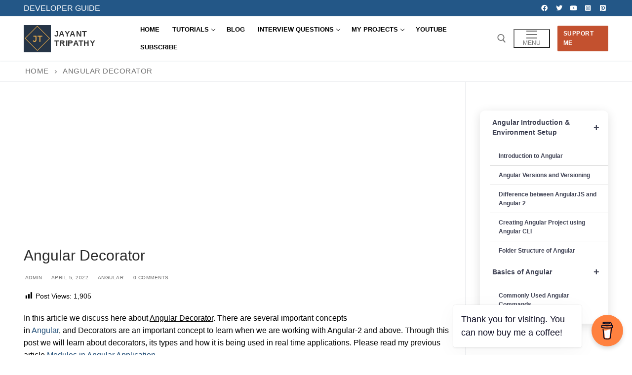

--- FILE ---
content_type: text/html; charset=UTF-8
request_url: https://jayanttripathy.com/angular-decorator/
body_size: 37626
content:
<!doctype html>
<html lang="en-US">
<head>
	<meta charset="UTF-8">
	<meta name="viewport" content="width=device-width, initial-scale=1, maximum-scale=10.0, user-scalable=yes">
	<link rel="profile" href="http://gmpg.org/xfn/11">
	<meta name='robots' content='index, follow, max-image-preview:large, max-snippet:-1, max-video-preview:-1' />
	<style>img:is([sizes="auto" i], [sizes^="auto," i]) { contain-intrinsic-size: 3000px 1500px }</style>
	
	<!-- This site is optimized with the Yoast SEO plugin v25.7 - https://yoast.com/wordpress/plugins/seo/ -->
	<title>Angular Decorator - Jayant Tripathy</title>
	<meta name="description" content="We discuss about Angular Decorator and decorators are an important concept in TypeScript and since Angular uses Typescript widely" />
	<link rel="canonical" href="https://jayanttripathy.com/angular-decorator/" />
	<meta property="og:locale" content="en_US" />
	<meta property="og:type" content="article" />
	<meta property="og:title" content="Angular Decorator - Jayant Tripathy" />
	<meta property="og:description" content="We discuss about Angular Decorator and decorators are an important concept in TypeScript and since Angular uses Typescript widely" />
	<meta property="og:url" content="https://jayanttripathy.com/angular-decorator/" />
	<meta property="og:site_name" content="Jayant Tripathy" />
	<meta property="article:published_time" content="2022-04-05T18:13:13+00:00" />
	<meta property="article:modified_time" content="2022-05-14T04:31:37+00:00" />
	<meta property="og:image" content="http://jayanttripathy.com/wp-content/uploads/2022/04/angular-decorator-1024x591.png" />
	<meta name="author" content="admin" />
	<meta name="twitter:card" content="summary_large_image" />
	<meta name="twitter:label1" content="Written by" />
	<meta name="twitter:data1" content="admin" />
	<meta name="twitter:label2" content="Est. reading time" />
	<meta name="twitter:data2" content="5 minutes" />
	<script type="application/ld+json" class="yoast-schema-graph">{"@context":"https://schema.org","@graph":[{"@type":"Article","@id":"https://jayanttripathy.com/angular-decorator/#article","isPartOf":{"@id":"https://jayanttripathy.com/angular-decorator/"},"author":{"name":"admin","@id":"https://jayanttripathy.com/#/schema/person/e14c278d58461e86ea6307342d69055f"},"headline":"Angular Decorator","datePublished":"2022-04-05T18:13:13+00:00","dateModified":"2022-05-14T04:31:37+00:00","mainEntityOfPage":{"@id":"https://jayanttripathy.com/angular-decorator/"},"wordCount":821,"commentCount":0,"publisher":{"@id":"https://jayanttripathy.com/#/schema/person/e14c278d58461e86ea6307342d69055f"},"image":{"@id":"https://jayanttripathy.com/angular-decorator/#primaryimage"},"thumbnailUrl":"http://jayanttripathy.com/wp-content/uploads/2022/04/angular-decorator-1024x591.png","keywords":["Angular","Lesson"],"articleSection":["Angular","Lesson"],"inLanguage":"en-US","potentialAction":[{"@type":"CommentAction","name":"Comment","target":["https://jayanttripathy.com/angular-decorator/#respond"]}]},{"@type":"WebPage","@id":"https://jayanttripathy.com/angular-decorator/","url":"https://jayanttripathy.com/angular-decorator/","name":"Angular Decorator - Jayant Tripathy","isPartOf":{"@id":"https://jayanttripathy.com/#website"},"primaryImageOfPage":{"@id":"https://jayanttripathy.com/angular-decorator/#primaryimage"},"image":{"@id":"https://jayanttripathy.com/angular-decorator/#primaryimage"},"thumbnailUrl":"http://jayanttripathy.com/wp-content/uploads/2022/04/angular-decorator-1024x591.png","datePublished":"2022-04-05T18:13:13+00:00","dateModified":"2022-05-14T04:31:37+00:00","description":"We discuss about Angular Decorator and decorators are an important concept in TypeScript and since Angular uses Typescript widely","breadcrumb":{"@id":"https://jayanttripathy.com/angular-decorator/#breadcrumb"},"inLanguage":"en-US","potentialAction":[{"@type":"ReadAction","target":["https://jayanttripathy.com/angular-decorator/"]}]},{"@type":"ImageObject","inLanguage":"en-US","@id":"https://jayanttripathy.com/angular-decorator/#primaryimage","url":"https://jayanttripathy.com/wp-content/uploads/2022/04/angular-decorator.png","contentUrl":"https://jayanttripathy.com/wp-content/uploads/2022/04/angular-decorator.png","width":1244,"height":718,"caption":"Angular Decorator"},{"@type":"BreadcrumbList","@id":"https://jayanttripathy.com/angular-decorator/#breadcrumb","itemListElement":[{"@type":"ListItem","position":1,"name":"Home","item":"https://jayanttripathy.com/"},{"@type":"ListItem","position":2,"name":"Angular Decorator"}]},{"@type":"WebSite","@id":"https://jayanttripathy.com/#website","url":"https://jayanttripathy.com/","name":"Jayant Tripathy","description":"Developer Guide","publisher":{"@id":"https://jayanttripathy.com/#/schema/person/e14c278d58461e86ea6307342d69055f"},"potentialAction":[{"@type":"SearchAction","target":{"@type":"EntryPoint","urlTemplate":"https://jayanttripathy.com/?s={search_term_string}"},"query-input":{"@type":"PropertyValueSpecification","valueRequired":true,"valueName":"search_term_string"}}],"inLanguage":"en-US"},{"@type":["Person","Organization"],"@id":"https://jayanttripathy.com/#/schema/person/e14c278d58461e86ea6307342d69055f","name":"admin","image":{"@type":"ImageObject","inLanguage":"en-US","@id":"https://jayanttripathy.com/#/schema/person/image/","url":"http://jayanttripathy.com/wp-content/uploads/2022/04/JT.png","contentUrl":"http://jayanttripathy.com/wp-content/uploads/2022/04/JT.png","width":414,"height":414,"caption":"admin"},"logo":{"@id":"https://jayanttripathy.com/#/schema/person/image/"},"sameAs":["http://jayanttripathy.com"],"url":"https://jayanttripathy.com/author/jayantt/"}]}</script>
	<!-- / Yoast SEO plugin. -->


<link rel='dns-prefetch' href='//www.googletagmanager.com' />
<link rel='dns-prefetch' href='//pagead2.googlesyndication.com' />
<link rel="alternate" type="application/rss+xml" title="Jayant Tripathy &raquo; Feed" href="https://jayanttripathy.com/feed/" />
<link rel="alternate" type="application/rss+xml" title="Jayant Tripathy &raquo; Comments Feed" href="https://jayanttripathy.com/comments/feed/" />
<link rel="alternate" type="application/rss+xml" title="Jayant Tripathy &raquo; Angular Decorator Comments Feed" href="https://jayanttripathy.com/angular-decorator/feed/" />
<script type="text/javascript">
/* <![CDATA[ */
window._wpemojiSettings = {"baseUrl":"https:\/\/s.w.org\/images\/core\/emoji\/16.0.1\/72x72\/","ext":".png","svgUrl":"https:\/\/s.w.org\/images\/core\/emoji\/16.0.1\/svg\/","svgExt":".svg","source":{"concatemoji":"https:\/\/jayanttripathy.com\/wp-includes\/js\/wp-emoji-release.min.js?ver=6.8.3"}};
/*! This file is auto-generated */
!function(s,n){var o,i,e;function c(e){try{var t={supportTests:e,timestamp:(new Date).valueOf()};sessionStorage.setItem(o,JSON.stringify(t))}catch(e){}}function p(e,t,n){e.clearRect(0,0,e.canvas.width,e.canvas.height),e.fillText(t,0,0);var t=new Uint32Array(e.getImageData(0,0,e.canvas.width,e.canvas.height).data),a=(e.clearRect(0,0,e.canvas.width,e.canvas.height),e.fillText(n,0,0),new Uint32Array(e.getImageData(0,0,e.canvas.width,e.canvas.height).data));return t.every(function(e,t){return e===a[t]})}function u(e,t){e.clearRect(0,0,e.canvas.width,e.canvas.height),e.fillText(t,0,0);for(var n=e.getImageData(16,16,1,1),a=0;a<n.data.length;a++)if(0!==n.data[a])return!1;return!0}function f(e,t,n,a){switch(t){case"flag":return n(e,"\ud83c\udff3\ufe0f\u200d\u26a7\ufe0f","\ud83c\udff3\ufe0f\u200b\u26a7\ufe0f")?!1:!n(e,"\ud83c\udde8\ud83c\uddf6","\ud83c\udde8\u200b\ud83c\uddf6")&&!n(e,"\ud83c\udff4\udb40\udc67\udb40\udc62\udb40\udc65\udb40\udc6e\udb40\udc67\udb40\udc7f","\ud83c\udff4\u200b\udb40\udc67\u200b\udb40\udc62\u200b\udb40\udc65\u200b\udb40\udc6e\u200b\udb40\udc67\u200b\udb40\udc7f");case"emoji":return!a(e,"\ud83e\udedf")}return!1}function g(e,t,n,a){var r="undefined"!=typeof WorkerGlobalScope&&self instanceof WorkerGlobalScope?new OffscreenCanvas(300,150):s.createElement("canvas"),o=r.getContext("2d",{willReadFrequently:!0}),i=(o.textBaseline="top",o.font="600 32px Arial",{});return e.forEach(function(e){i[e]=t(o,e,n,a)}),i}function t(e){var t=s.createElement("script");t.src=e,t.defer=!0,s.head.appendChild(t)}"undefined"!=typeof Promise&&(o="wpEmojiSettingsSupports",i=["flag","emoji"],n.supports={everything:!0,everythingExceptFlag:!0},e=new Promise(function(e){s.addEventListener("DOMContentLoaded",e,{once:!0})}),new Promise(function(t){var n=function(){try{var e=JSON.parse(sessionStorage.getItem(o));if("object"==typeof e&&"number"==typeof e.timestamp&&(new Date).valueOf()<e.timestamp+604800&&"object"==typeof e.supportTests)return e.supportTests}catch(e){}return null}();if(!n){if("undefined"!=typeof Worker&&"undefined"!=typeof OffscreenCanvas&&"undefined"!=typeof URL&&URL.createObjectURL&&"undefined"!=typeof Blob)try{var e="postMessage("+g.toString()+"("+[JSON.stringify(i),f.toString(),p.toString(),u.toString()].join(",")+"));",a=new Blob([e],{type:"text/javascript"}),r=new Worker(URL.createObjectURL(a),{name:"wpTestEmojiSupports"});return void(r.onmessage=function(e){c(n=e.data),r.terminate(),t(n)})}catch(e){}c(n=g(i,f,p,u))}t(n)}).then(function(e){for(var t in e)n.supports[t]=e[t],n.supports.everything=n.supports.everything&&n.supports[t],"flag"!==t&&(n.supports.everythingExceptFlag=n.supports.everythingExceptFlag&&n.supports[t]);n.supports.everythingExceptFlag=n.supports.everythingExceptFlag&&!n.supports.flag,n.DOMReady=!1,n.readyCallback=function(){n.DOMReady=!0}}).then(function(){return e}).then(function(){var e;n.supports.everything||(n.readyCallback(),(e=n.source||{}).concatemoji?t(e.concatemoji):e.wpemoji&&e.twemoji&&(t(e.twemoji),t(e.wpemoji)))}))}((window,document),window._wpemojiSettings);
/* ]]> */
</script>

<link rel='stylesheet' id='dashicons-css' href='https://jayanttripathy.com/wp-includes/css/dashicons.min.css?ver=6.8.3' type='text/css' media='all' />
<link rel='stylesheet' id='post-views-counter-frontend-css' href='https://jayanttripathy.com/wp-content/plugins/post-views-counter/css/frontend.min.css?ver=1.5.5' type='text/css' media='all' />
<style id='wp-emoji-styles-inline-css' type='text/css'>

	img.wp-smiley, img.emoji {
		display: inline !important;
		border: none !important;
		box-shadow: none !important;
		height: 1em !important;
		width: 1em !important;
		margin: 0 0.07em !important;
		vertical-align: -0.1em !important;
		background: none !important;
		padding: 0 !important;
	}
</style>
<link rel='stylesheet' id='wp-block-library-css' href='https://jayanttripathy.com/wp-includes/css/dist/block-library/style.min.css?ver=6.8.3' type='text/css' media='all' />
<style id='classic-theme-styles-inline-css' type='text/css'>
/*! This file is auto-generated */
.wp-block-button__link{color:#fff;background-color:#32373c;border-radius:9999px;box-shadow:none;text-decoration:none;padding:calc(.667em + 2px) calc(1.333em + 2px);font-size:1.125em}.wp-block-file__button{background:#32373c;color:#fff;text-decoration:none}
</style>
<link rel='stylesheet' id='ultimate_blocks-cgb-style-css-css' href='https://jayanttripathy.com/wp-content/plugins/ultimate-blocks/dist/blocks.style.build.css?ver=3.3.9' type='text/css' media='all' />
<style id='global-styles-inline-css' type='text/css'>
:root{--wp--preset--aspect-ratio--square: 1;--wp--preset--aspect-ratio--4-3: 4/3;--wp--preset--aspect-ratio--3-4: 3/4;--wp--preset--aspect-ratio--3-2: 3/2;--wp--preset--aspect-ratio--2-3: 2/3;--wp--preset--aspect-ratio--16-9: 16/9;--wp--preset--aspect-ratio--9-16: 9/16;--wp--preset--color--black: #000000;--wp--preset--color--cyan-bluish-gray: #abb8c3;--wp--preset--color--white: #ffffff;--wp--preset--color--pale-pink: #f78da7;--wp--preset--color--vivid-red: #cf2e2e;--wp--preset--color--luminous-vivid-orange: #ff6900;--wp--preset--color--luminous-vivid-amber: #fcb900;--wp--preset--color--light-green-cyan: #7bdcb5;--wp--preset--color--vivid-green-cyan: #00d084;--wp--preset--color--pale-cyan-blue: #8ed1fc;--wp--preset--color--vivid-cyan-blue: #0693e3;--wp--preset--color--vivid-purple: #9b51e0;--wp--preset--gradient--vivid-cyan-blue-to-vivid-purple: linear-gradient(135deg,rgba(6,147,227,1) 0%,rgb(155,81,224) 100%);--wp--preset--gradient--light-green-cyan-to-vivid-green-cyan: linear-gradient(135deg,rgb(122,220,180) 0%,rgb(0,208,130) 100%);--wp--preset--gradient--luminous-vivid-amber-to-luminous-vivid-orange: linear-gradient(135deg,rgba(252,185,0,1) 0%,rgba(255,105,0,1) 100%);--wp--preset--gradient--luminous-vivid-orange-to-vivid-red: linear-gradient(135deg,rgba(255,105,0,1) 0%,rgb(207,46,46) 100%);--wp--preset--gradient--very-light-gray-to-cyan-bluish-gray: linear-gradient(135deg,rgb(238,238,238) 0%,rgb(169,184,195) 100%);--wp--preset--gradient--cool-to-warm-spectrum: linear-gradient(135deg,rgb(74,234,220) 0%,rgb(151,120,209) 20%,rgb(207,42,186) 40%,rgb(238,44,130) 60%,rgb(251,105,98) 80%,rgb(254,248,76) 100%);--wp--preset--gradient--blush-light-purple: linear-gradient(135deg,rgb(255,206,236) 0%,rgb(152,150,240) 100%);--wp--preset--gradient--blush-bordeaux: linear-gradient(135deg,rgb(254,205,165) 0%,rgb(254,45,45) 50%,rgb(107,0,62) 100%);--wp--preset--gradient--luminous-dusk: linear-gradient(135deg,rgb(255,203,112) 0%,rgb(199,81,192) 50%,rgb(65,88,208) 100%);--wp--preset--gradient--pale-ocean: linear-gradient(135deg,rgb(255,245,203) 0%,rgb(182,227,212) 50%,rgb(51,167,181) 100%);--wp--preset--gradient--electric-grass: linear-gradient(135deg,rgb(202,248,128) 0%,rgb(113,206,126) 100%);--wp--preset--gradient--midnight: linear-gradient(135deg,rgb(2,3,129) 0%,rgb(40,116,252) 100%);--wp--preset--font-size--small: 13px;--wp--preset--font-size--medium: 20px;--wp--preset--font-size--large: 36px;--wp--preset--font-size--x-large: 42px;--wp--preset--spacing--20: 0.44rem;--wp--preset--spacing--30: 0.67rem;--wp--preset--spacing--40: 1rem;--wp--preset--spacing--50: 1.5rem;--wp--preset--spacing--60: 2.25rem;--wp--preset--spacing--70: 3.38rem;--wp--preset--spacing--80: 5.06rem;--wp--preset--shadow--natural: 6px 6px 9px rgba(0, 0, 0, 0.2);--wp--preset--shadow--deep: 12px 12px 50px rgba(0, 0, 0, 0.4);--wp--preset--shadow--sharp: 6px 6px 0px rgba(0, 0, 0, 0.2);--wp--preset--shadow--outlined: 6px 6px 0px -3px rgba(255, 255, 255, 1), 6px 6px rgba(0, 0, 0, 1);--wp--preset--shadow--crisp: 6px 6px 0px rgba(0, 0, 0, 1);}:where(.is-layout-flex){gap: 0.5em;}:where(.is-layout-grid){gap: 0.5em;}body .is-layout-flex{display: flex;}.is-layout-flex{flex-wrap: wrap;align-items: center;}.is-layout-flex > :is(*, div){margin: 0;}body .is-layout-grid{display: grid;}.is-layout-grid > :is(*, div){margin: 0;}:where(.wp-block-columns.is-layout-flex){gap: 2em;}:where(.wp-block-columns.is-layout-grid){gap: 2em;}:where(.wp-block-post-template.is-layout-flex){gap: 1.25em;}:where(.wp-block-post-template.is-layout-grid){gap: 1.25em;}.has-black-color{color: var(--wp--preset--color--black) !important;}.has-cyan-bluish-gray-color{color: var(--wp--preset--color--cyan-bluish-gray) !important;}.has-white-color{color: var(--wp--preset--color--white) !important;}.has-pale-pink-color{color: var(--wp--preset--color--pale-pink) !important;}.has-vivid-red-color{color: var(--wp--preset--color--vivid-red) !important;}.has-luminous-vivid-orange-color{color: var(--wp--preset--color--luminous-vivid-orange) !important;}.has-luminous-vivid-amber-color{color: var(--wp--preset--color--luminous-vivid-amber) !important;}.has-light-green-cyan-color{color: var(--wp--preset--color--light-green-cyan) !important;}.has-vivid-green-cyan-color{color: var(--wp--preset--color--vivid-green-cyan) !important;}.has-pale-cyan-blue-color{color: var(--wp--preset--color--pale-cyan-blue) !important;}.has-vivid-cyan-blue-color{color: var(--wp--preset--color--vivid-cyan-blue) !important;}.has-vivid-purple-color{color: var(--wp--preset--color--vivid-purple) !important;}.has-black-background-color{background-color: var(--wp--preset--color--black) !important;}.has-cyan-bluish-gray-background-color{background-color: var(--wp--preset--color--cyan-bluish-gray) !important;}.has-white-background-color{background-color: var(--wp--preset--color--white) !important;}.has-pale-pink-background-color{background-color: var(--wp--preset--color--pale-pink) !important;}.has-vivid-red-background-color{background-color: var(--wp--preset--color--vivid-red) !important;}.has-luminous-vivid-orange-background-color{background-color: var(--wp--preset--color--luminous-vivid-orange) !important;}.has-luminous-vivid-amber-background-color{background-color: var(--wp--preset--color--luminous-vivid-amber) !important;}.has-light-green-cyan-background-color{background-color: var(--wp--preset--color--light-green-cyan) !important;}.has-vivid-green-cyan-background-color{background-color: var(--wp--preset--color--vivid-green-cyan) !important;}.has-pale-cyan-blue-background-color{background-color: var(--wp--preset--color--pale-cyan-blue) !important;}.has-vivid-cyan-blue-background-color{background-color: var(--wp--preset--color--vivid-cyan-blue) !important;}.has-vivid-purple-background-color{background-color: var(--wp--preset--color--vivid-purple) !important;}.has-black-border-color{border-color: var(--wp--preset--color--black) !important;}.has-cyan-bluish-gray-border-color{border-color: var(--wp--preset--color--cyan-bluish-gray) !important;}.has-white-border-color{border-color: var(--wp--preset--color--white) !important;}.has-pale-pink-border-color{border-color: var(--wp--preset--color--pale-pink) !important;}.has-vivid-red-border-color{border-color: var(--wp--preset--color--vivid-red) !important;}.has-luminous-vivid-orange-border-color{border-color: var(--wp--preset--color--luminous-vivid-orange) !important;}.has-luminous-vivid-amber-border-color{border-color: var(--wp--preset--color--luminous-vivid-amber) !important;}.has-light-green-cyan-border-color{border-color: var(--wp--preset--color--light-green-cyan) !important;}.has-vivid-green-cyan-border-color{border-color: var(--wp--preset--color--vivid-green-cyan) !important;}.has-pale-cyan-blue-border-color{border-color: var(--wp--preset--color--pale-cyan-blue) !important;}.has-vivid-cyan-blue-border-color{border-color: var(--wp--preset--color--vivid-cyan-blue) !important;}.has-vivid-purple-border-color{border-color: var(--wp--preset--color--vivid-purple) !important;}.has-vivid-cyan-blue-to-vivid-purple-gradient-background{background: var(--wp--preset--gradient--vivid-cyan-blue-to-vivid-purple) !important;}.has-light-green-cyan-to-vivid-green-cyan-gradient-background{background: var(--wp--preset--gradient--light-green-cyan-to-vivid-green-cyan) !important;}.has-luminous-vivid-amber-to-luminous-vivid-orange-gradient-background{background: var(--wp--preset--gradient--luminous-vivid-amber-to-luminous-vivid-orange) !important;}.has-luminous-vivid-orange-to-vivid-red-gradient-background{background: var(--wp--preset--gradient--luminous-vivid-orange-to-vivid-red) !important;}.has-very-light-gray-to-cyan-bluish-gray-gradient-background{background: var(--wp--preset--gradient--very-light-gray-to-cyan-bluish-gray) !important;}.has-cool-to-warm-spectrum-gradient-background{background: var(--wp--preset--gradient--cool-to-warm-spectrum) !important;}.has-blush-light-purple-gradient-background{background: var(--wp--preset--gradient--blush-light-purple) !important;}.has-blush-bordeaux-gradient-background{background: var(--wp--preset--gradient--blush-bordeaux) !important;}.has-luminous-dusk-gradient-background{background: var(--wp--preset--gradient--luminous-dusk) !important;}.has-pale-ocean-gradient-background{background: var(--wp--preset--gradient--pale-ocean) !important;}.has-electric-grass-gradient-background{background: var(--wp--preset--gradient--electric-grass) !important;}.has-midnight-gradient-background{background: var(--wp--preset--gradient--midnight) !important;}.has-small-font-size{font-size: var(--wp--preset--font-size--small) !important;}.has-medium-font-size{font-size: var(--wp--preset--font-size--medium) !important;}.has-large-font-size{font-size: var(--wp--preset--font-size--large) !important;}.has-x-large-font-size{font-size: var(--wp--preset--font-size--x-large) !important;}
:where(.wp-block-post-template.is-layout-flex){gap: 1.25em;}:where(.wp-block-post-template.is-layout-grid){gap: 1.25em;}
:where(.wp-block-columns.is-layout-flex){gap: 2em;}:where(.wp-block-columns.is-layout-grid){gap: 2em;}
:root :where(.wp-block-pullquote){font-size: 1.5em;line-height: 1.6;}
</style>
<link rel='stylesheet' id='buy-me-a-coffee-css' href='https://jayanttripathy.com/wp-content/plugins/buymeacoffee/public/css/buy-me-a-coffee-public.css?ver=4.4.1' type='text/css' media='all' />
<link rel='stylesheet' id='ub-extension-style-css-css' href='https://jayanttripathy.com/wp-content/plugins/ultimate-blocks/src/extensions/style.css?ver=6.8.3' type='text/css' media='all' />
<link rel='stylesheet' id='ez-toc-css' href='https://jayanttripathy.com/wp-content/plugins/easy-table-of-contents/assets/css/screen.min.css?ver=2.0.75' type='text/css' media='all' />
<style id='ez-toc-inline-css' type='text/css'>
div#ez-toc-container .ez-toc-title {font-size: 100%;}div#ez-toc-container .ez-toc-title {font-weight: 400;}div#ez-toc-container ul li , div#ez-toc-container ul li a {font-size: 95%;}div#ez-toc-container ul li , div#ez-toc-container ul li a {font-weight: 500;}div#ez-toc-container nav ul ul li {font-size: 90%;}
.ez-toc-container-direction {direction: ltr;}.ez-toc-counter ul{counter-reset: item ;}.ez-toc-counter nav ul li a::before {content: counters(item, '.', decimal) '. ';display: inline-block;counter-increment: item;flex-grow: 0;flex-shrink: 0;margin-right: .2em; float: left; }.ez-toc-widget-direction {direction: ltr;}.ez-toc-widget-container ul{counter-reset: item ;}.ez-toc-widget-container nav ul li a::before {content: counters(item, '.', decimal) '. ';display: inline-block;counter-increment: item;flex-grow: 0;flex-shrink: 0;margin-right: .2em; float: left; }
</style>
<link rel='stylesheet' id='wpb_wmca_accordion_style-css' href='https://jayanttripathy.com/wp-content/plugins/wpb-accordion-menu-or-category/assets/css/wpb_wmca_style.css?ver=1.0' type='text/css' media='all' />
<link rel='stylesheet' id='newsletter-css' href='https://jayanttripathy.com/wp-content/plugins/newsletter/style.css?ver=8.9.3' type='text/css' media='all' />
<link rel='stylesheet' id='hcb-style-css' href='https://jayanttripathy.com/wp-content/plugins/highlighting-code-block/build/css/hcb--light.css?ver=2.0.1' type='text/css' media='all' />
<style id='hcb-style-inline-css' type='text/css'>
:root{--hcb--fz--base: 14px}:root{--hcb--fz--mobile: 13px}:root{--hcb--ff:Menlo, Consolas, "Hiragino Kaku Gothic ProN", "Hiragino Sans", Meiryo, sans-serif;}.hcb_wrap pre{-webkit-font-smoothing: antialiased;-moz-osx-font-smoothing: grayscale;}
</style>
<link rel='stylesheet' id='font-awesome-v6-css' href='https://jayanttripathy.com/wp-content/themes/customify1/assets/fonts/fontawesome-v6/css/all.min.css?ver=5.0.0' type='text/css' media='all' />
<link rel='stylesheet' id='customify-style-css' href='https://jayanttripathy.com/wp-content/themes/customify1/style.min.css?ver=0.4.0' type='text/css' media='all' />
<style id='customify-style-inline-css' type='text/css'>
.header-top .header--row-inner,.button,button:not(.menu-mobile-toggle, .components-button, .customize-partial-edit-shortcut-button),button.button,input[type="button"]:not(.components-button, .customize-partial-edit-shortcut-button),input[type="reset"]:not(.components-button, .customize-partial-edit-shortcut-button),input[type="submit"]:not(.components-button, .customize-partial-edit-shortcut-button),.pagination .nav-links > *:hover,.pagination .nav-links span,.nav-menu-desktop.style-full-height .primary-menu-ul > li.current-menu-item > a,.nav-menu-desktop.style-full-height .primary-menu-ul > li.current-menu-ancestor > a,.nav-menu-desktop.style-full-height .primary-menu-ul > li > a:hover,.posts-layout .readmore-button:hover{    background-color: #235787;}.posts-layout .readmore-button {color: #235787;}.pagination .nav-links > *:hover,.pagination .nav-links span,.entry-single .tags-links a:hover,.entry-single .cat-links a:hover,.posts-layout .readmore-button,.posts-layout .readmore-button:hover{    border-color: #235787;}.customify-builder-btn{    background-color: #c3512f;}body{    color: #686868;}abbr, acronym {    border-bottom-color: #686868;}a                {                    color: #1e4b75;}a:hover,a:focus,.link-meta:hover, .link-meta a:hover{    color: #111111;}h2 + h3,.comments-area h2 + .comments-title,.h2 + h3,.comments-area .h2 + .comments-title,.page-breadcrumb {    border-top-color: #eaecee;}blockquote,.site-content .widget-area .menu li.current-menu-item > a:before{    border-left-color: #eaecee;}@media screen and (min-width: 64em) {    .comment-list .children li.comment {        border-left-color: #eaecee;    }    .comment-list .children li.comment:after {        background-color: #eaecee;    }}.page-titlebar, .page-breadcrumb,.posts-layout .entry-inner {    border-bottom-color: #eaecee;}.header-search-form .search-field,.entry-content .page-links a,.header-search-modal,.pagination .nav-links > *,.entry-footer .tags-links a, .entry-footer .cat-links a,.search .content-area article,.site-content .widget-area .menu li.current-menu-item > a,.posts-layout .entry-inner,.post-navigation .nav-links,article.comment .comment-meta,.widget-area .widget_pages li a, .widget-area .widget_categories li a, .widget-area .widget_archive li a, .widget-area .widget_meta li a, .widget-area .widget_nav_menu li a, .widget-area .widget_product_categories li a, .widget-area .widget_recent_entries li a, .widget-area .widget_rss li a,.widget-area .widget_recent_comments li{    border-color: #eaecee;}.header-search-modal::before {    border-top-color: #eaecee;    border-left-color: #eaecee;}@media screen and (min-width: 48em) {    .content-sidebar.sidebar_vertical_border .content-area {        border-right-color: #eaecee;    }    .sidebar-content.sidebar_vertical_border .content-area {        border-left-color: #eaecee;    }    .sidebar-sidebar-content.sidebar_vertical_border .sidebar-primary {        border-right-color: #eaecee;    }    .sidebar-sidebar-content.sidebar_vertical_border .sidebar-secondary {        border-right-color: #eaecee;    }    .content-sidebar-sidebar.sidebar_vertical_border .sidebar-primary {        border-left-color: #eaecee;    }    .content-sidebar-sidebar.sidebar_vertical_border .sidebar-secondary {        border-left-color: #eaecee;    }    .sidebar-content-sidebar.sidebar_vertical_border .content-area {        border-left-color: #eaecee;        border-right-color: #eaecee;    }    .sidebar-content-sidebar.sidebar_vertical_border .content-area {        border-left-color: #eaecee;        border-right-color: #eaecee;    }}article.comment .comment-post-author {background: #6d6d6d;}.pagination .nav-links > *,.link-meta,.link-meta a,.color-meta,.entry-single .tags-links:before,.entry-single .cats-links:before{    color: #6d6d6d;}h1, h2, h3, h4, h5, h6 { color: #2b2b2b;}.site-content .widget-title { color: #444444;}#page-cover {background-image: url("https://jayanttripathy.com/wp-content/themes/customify1/assets/images/default-cover.jpg");}.sub-menu .li-duplicator {display:none !important;}.header-search_icon-item .header-search-modal  {border-style: solid;} .header-search_icon-item .search-field  {border-style: solid;} .dark-mode .header-search_box-item .search-form-fields, .header-search_box-item .search-form-fields  {border-style: solid;} body  {background-color: #FFFFFF;} .site-content .content-area  {background-color: #FFFFFF;} /* CSS for desktop */#page-cover .page-cover-inner {min-height: 300px;}.header--row.header-top .customify-grid, .header--row.header-top .style-full-height .primary-menu-ul > li > a {min-height: 33px;}.header--row.header-main .customify-grid, .header--row.header-main .style-full-height .primary-menu-ul > li > a {min-height: 90px;}.header--row.header-bottom .customify-grid, .header--row.header-bottom .style-full-height .primary-menu-ul > li > a {min-height: 55px;}.site-header .site-branding img { max-width: 55px; } .site-header .cb-row--mobile .site-branding img { width: 55px; }.header--row .builder-first--nav-icon {text-align: right;}.header-search_icon-item .search-submit {margin-left: -40px;}.header-search_box-item .search-submit{margin-left: -40px;} .header-search_box-item .woo_bootster_search .search-submit{margin-left: -40px;} .header-search_box-item .header-search-form button.search-submit{margin-left:-40px;}.header--row .builder-first--primary-menu {text-align: right;}.footer-social-icons.customify-builder-social-icons li a { font-size: 15px; }.footer--row .builder-item--footer-social-icons, .builder-item.builder-item--group .item--inner.builder-item--footer-social-icons {margin-top: 0px;margin-right: 0px;margin-bottom: 0px;margin-left: 0px;}/* CSS for tablet */@media screen and (max-width: 1024px) { #page-cover .page-cover-inner {min-height: 250px;}.header--row .builder-first--nav-icon {text-align: right;}.header-search_icon-item .search-submit {margin-left: -40px;}.header-search_box-item .search-submit{margin-left: -40px;} .header-search_box-item .woo_bootster_search .search-submit{margin-left: -40px;} .header-search_box-item .header-search-form button.search-submit{margin-left:-40px;} }/* CSS for mobile */@media screen and (max-width: 568px) { #page-cover .page-cover-inner {min-height: 200px;}.header--row.header-top .customify-grid, .header--row.header-top .style-full-height .primary-menu-ul > li > a {min-height: 33px;}.header--row .builder-first--nav-icon {text-align: right;}.header-search_icon-item .search-submit {margin-left: -40px;}.header-search_box-item .search-submit{margin-left: -40px;} .header-search_box-item .woo_bootster_search .search-submit{margin-left: -40px;} .header-search_box-item .header-search-form button.search-submit{margin-left:-40px;} }
</style>
<link rel='stylesheet' id='__EPYT__style-css' href='https://jayanttripathy.com/wp-content/plugins/youtube-embed-plus/styles/ytprefs.min.css?ver=14.2.3' type='text/css' media='all' />
<style id='__EPYT__style-inline-css' type='text/css'>

                .epyt-gallery-thumb {
                        width: 33.333%;
                }
                
                         @media (min-width:0px) and (max-width: 767px) {
                            .epyt-gallery-rowbreak {
                                display: none;
                            }
                            .epyt-gallery-allthumbs[class*="epyt-cols"] .epyt-gallery-thumb {
                                width: 100% !important;
                            }
                          }
</style>
<script type="text/javascript" src="https://jayanttripathy.com/wp-includes/js/jquery/jquery.min.js?ver=3.7.1" id="jquery-core-js"></script>
<script type="text/javascript" src="https://jayanttripathy.com/wp-includes/js/jquery/jquery-migrate.min.js?ver=3.4.1" id="jquery-migrate-js"></script>
<script type="text/javascript" src="https://jayanttripathy.com/wp-content/plugins/buymeacoffee/public/js/buy-me-a-coffee-public.js?ver=4.4.1" id="buy-me-a-coffee-js"></script>

<!-- Google tag (gtag.js) snippet added by Site Kit -->
<!-- Google Analytics snippet added by Site Kit -->
<script type="text/javascript" src="https://www.googletagmanager.com/gtag/js?id=G-0LSJ2CQGS1" id="google_gtagjs-js" async></script>
<script type="text/javascript" id="google_gtagjs-js-after">
/* <![CDATA[ */
window.dataLayer = window.dataLayer || [];function gtag(){dataLayer.push(arguments);}
gtag("set","linker",{"domains":["jayanttripathy.com"]});
gtag("js", new Date());
gtag("set", "developer_id.dZTNiMT", true);
gtag("config", "G-0LSJ2CQGS1");
/* ]]> */
</script>
<script type="text/javascript" id="__ytprefs__-js-extra">
/* <![CDATA[ */
var _EPYT_ = {"ajaxurl":"https:\/\/jayanttripathy.com\/wp-admin\/admin-ajax.php","security":"e03517b08a","gallery_scrolloffset":"20","eppathtoscripts":"https:\/\/jayanttripathy.com\/wp-content\/plugins\/youtube-embed-plus\/scripts\/","eppath":"https:\/\/jayanttripathy.com\/wp-content\/plugins\/youtube-embed-plus\/","epresponsiveselector":"[\"iframe.__youtube_prefs_widget__\"]","epdovol":"1","version":"14.2.3","evselector":"iframe.__youtube_prefs__[src], iframe[src*=\"youtube.com\/embed\/\"], iframe[src*=\"youtube-nocookie.com\/embed\/\"]","ajax_compat":"","maxres_facade":"eager","ytapi_load":"light","pause_others":"","stopMobileBuffer":"1","facade_mode":"","not_live_on_channel":""};
/* ]]> */
</script>
<script type="text/javascript" src="https://jayanttripathy.com/wp-content/plugins/youtube-embed-plus/scripts/ytprefs.min.js?ver=14.2.3" id="__ytprefs__-js"></script>
<link rel="https://api.w.org/" href="https://jayanttripathy.com/wp-json/" /><link rel="alternate" title="JSON" type="application/json" href="https://jayanttripathy.com/wp-json/wp/v2/posts/2063" /><link rel="EditURI" type="application/rsd+xml" title="RSD" href="https://jayanttripathy.com/xmlrpc.php?rsd" />
<meta name="generator" content="WordPress 6.8.3" />
<link rel='shortlink' href='https://jayanttripathy.com/?p=2063' />
<link rel="alternate" title="oEmbed (JSON)" type="application/json+oembed" href="https://jayanttripathy.com/wp-json/oembed/1.0/embed?url=https%3A%2F%2Fjayanttripathy.com%2Fangular-decorator%2F" />
<link rel="alternate" title="oEmbed (XML)" type="text/xml+oembed" href="https://jayanttripathy.com/wp-json/oembed/1.0/embed?url=https%3A%2F%2Fjayanttripathy.com%2Fangular-decorator%2F&#038;format=xml" />
        <script data-name="BMC-Widget" src="https://cdnjs.buymeacoffee.com/1.0.0/widget.prod.min.js" data-id="jayanttripathy" data-description="Support me on Buy Me a Coffee!" data-message="Thank you for visiting. You can now buy me a coffee!" data-color="#FF813F" data-position="right" data-x_margin="18" data-y_margin="18">
        </script>
        <!-- start Simple Custom CSS and JS -->
<style type="text/css">
/* Add your CSS code here.

For example:
.example {
    color: red;
}

For brushing up on your CSS knowledge, check out http://www.w3schools.com/css/css_syntax.asp

End of comment */ 

<style>
 #sidebar-primary .widget_wpb_wmca_accordion_widget,
.widget_wpb_wmca_accordion_widget.jt-custom-style {
  box-shadow: 0 4px 20px rgba(0, 0, 0, 0.12) !important;
  border-radius: 10px !important;
  background: #fff !important;
  padding: 0px !important;
  padding-bottom: 20px !important;
}
.widget_wpb_wmca_accordion_widget.jt-custom-style {
  box-shadow: 0 4px 20px rgba(0, 0, 0, 0.12) !important;
  border-radius: 10px !important;
  background: #fff !important;
  padding: 0px !important;
  padding-bottom: 20px !important;
}

</style>

</style>
<!-- end Simple Custom CSS and JS -->

<script type="text/javascript" src='//jayanttripathy.com/wp-content/uploads/custom-css-js/7508.js?v=7660'></script>
<meta name="generator" content="Site Kit by Google 1.159.0" /><link rel="pingback" href="https://jayanttripathy.com/xmlrpc.php">
<!-- Google AdSense meta tags added by Site Kit -->
<meta name="google-adsense-platform-account" content="ca-host-pub-2644536267352236">
<meta name="google-adsense-platform-domain" content="sitekit.withgoogle.com">
<!-- End Google AdSense meta tags added by Site Kit -->
<style type="text/css">.recentcomments a{display:inline !important;padding:0 !important;margin:0 !important;}</style>
<!-- Google AdSense snippet added by Site Kit -->
<script type="text/javascript" async="async" src="https://pagead2.googlesyndication.com/pagead/js/adsbygoogle.js?client=ca-pub-9814924390849957&amp;host=ca-host-pub-2644536267352236" crossorigin="anonymous"></script>

<!-- End Google AdSense snippet added by Site Kit -->
<style id="uagb-style-conditional-extension">@media (min-width: 1025px){body .uag-hide-desktop.uagb-google-map__wrap,body .uag-hide-desktop{display:none !important}}@media (min-width: 768px) and (max-width: 1024px){body .uag-hide-tab.uagb-google-map__wrap,body .uag-hide-tab{display:none !important}}@media (max-width: 767px){body .uag-hide-mob.uagb-google-map__wrap,body .uag-hide-mob{display:none !important}}</style><style id="uagb-style-frontend-2063">.uag-blocks-common-selector{z-index:var(--z-index-desktop) !important}@media (max-width: 976px){.uag-blocks-common-selector{z-index:var(--z-index-tablet) !important}}@media (max-width: 767px){.uag-blocks-common-selector{z-index:var(--z-index-mobile) !important}}
</style><link rel="icon" href="https://jayanttripathy.com/wp-content/uploads/2021/12/cropped-JT-1-32x32.png" sizes="32x32" />
<link rel="icon" href="https://jayanttripathy.com/wp-content/uploads/2021/12/cropped-JT-1-192x192.png" sizes="192x192" />
<link rel="apple-touch-icon" href="https://jayanttripathy.com/wp-content/uploads/2021/12/cropped-JT-1-180x180.png" />
<meta name="msapplication-TileImage" content="https://jayanttripathy.com/wp-content/uploads/2021/12/cropped-JT-1-270x270.png" />
		<style type="text/css" id="wp-custom-css">
			@media screen and (max-width: 568px)
.site-header .cb-row--mobile .site-branding img {
     width: 0px !important;
}
.lesson-icon{
	vertical-align: top;
  line-height: 1.5;
	
}
 .lesson-title {
   width: calc(100% - 1.8em);
	 display: inline-block;
	 margin-left:5px;
}
#ez-toc-container {
	display: inline-block !important;
	min-width: 70%;
}
.post-views.entry-meta>span {
    padding-top: 0px !important;
}
.enlighter-default {
    box-shadow: 0 4px 10px 0 rgba(0,0,0,0.1),0 0px 0px 0 rgba(0,0,0,0.1)!important;
}
.course-card{
	display: inline-flex;
    background: #ffffff;
    height: 90px;
    border-radius: 2px;
    box-shadow: 0 0 15px 1px rgb(0 0 0 / 15%);
    align-items: center;
    justify-content: space-between;
    padding: 25px 35px;
    width: 100%;
	margin-top: 12px;
}
.course-card h4{
	margin-top: 12px;
}
.homepagelatestblogArticle
{
	margin-top: 50px;
}
.article-rad
{
	border-radius: 2px;
    box-shadow: 0 0 15px 1px rgb(0 0 0 / 15%);
	padding: 16px;
}
@media screen and (max-width: 568px)
.spacemob {
    padding-top: 10px !important;
}
.customify-grid{
	    font-family: Segoe UI,Tahoma,sans-serif !important;
    font-size: 0.9em;
}
.tutorials-widget
{
	background: #f9fafb;
    padding: 7px 10px;
    border: 5px;
    border-radius: 5px;
}
.llms-lesson{
	margin-top: 5px!important;
}
.float-container {
    padding: 0px 10px 30px 20px;
	line-height: 35px;
}

.float-child {
    width: 50%;
    float: left;
}
.display-line
{
	display: grid;
    grid-template-columns: auto 1fr;
    align-items: center;
}

@media screen and (max-width: 568px) 
{ 
.float-child {
    width: 100% !important;
    float: left;
}
}
.article-rad {
	overflow: hidden;
}
body {
    color: #000000 !important;
}

@font-face {
    font-family: "Maven Pro";
    font-style: normal;
    font-weight: 400;
    src: local("Maven Pro Regular"), local("MavenPro-Regular"), url("fonts/MavenPro-Regular.woff2") format("woff2");
}
@font-face {
    font-family: "Maven Pro";
    font-style: normal;
    font-weight: 500;
    src: local("Maven Pro Medium"), local("MavenPro-Medium"), url("fonts/MavenPro-Medium.woff2") format("woff2");
}
@font-face {
    font-family: "Maven Pro";
    font-style: normal;
    font-weight: 700;
    src: local("Maven Pro Bold"), local("MavenPro-Bold"), url("fonts/MavenPro-Bold.woff2") format("woff2");
}

.full-screen {
    padding: 8rem 0;
}
.small-text {
    color: #5b5b5b;
    font-size: 14px;
    font-weight: bold;
    padding: 8px 16px;
    border-radius: 50px;
    letter-spacing: 0.2px;
}
ul {
    margin: 0;
    padding: 0;
}

a {
    font-weight: normal;
    text-decoration: none!important;
    transition: all 0.4s ease;
}
a:hover {
    color: #ffc200!important;
}
.navbar-brand .uil {
    font-size: 40px;
}
.custom-btn {
        background: #9f3b3b;
    color: #ffffff;
    font-weight: bold;
    border-radius: 50px;
    padding: 13px 29px;
    font-size: 14px;
    line-height: normal;
    overflow: hidden;
    transition: all 0.4s ease;
}
.custom-btn:hover {
    color: #ffc200;
}
.custom-btn.custom-btn-bg {
    background: #474559;
    color: #fff;
}
.custom-btn.custom-btn-bg:hover {
    background: #ffc200;
    color: #fff!important;
}
.animated {
    position: relative;
}
.animated-info {
    display: inline-block;
    vertical-align: top;
    margin-top: 5px;
    min-width: 376px;
    position: relative;
}
.animated-item {
    color: #ffc200;
}
.animated-item {
    font-size: 33px;
    line-height: inherit;
    display: block;
    opacity: 0;
    overflow: hidden;
    position: absolute;
    top: 0;
    right: 0;
    left: 0;
    animation: BottomTotop 6s linear infinite 0s;
    margin-top: -3px;
}
.animated-item:nth-child(2n+2) {
    animation-delay: 2s;
}
.animated-item:nth-child(3n+3) {
    animation-delay: 4s;
}
@keyframes BottomTotop {
    0% {
    opacity: 0;
}
5% {
    opacity: 0;
    transform: translateY(5px);
}
10% {
    opacity: 1;
    transform: translateY(0px);
}
25% {
    opacity: 1;
    transform: translateY(0px);
}
30% {
    opacity: 0;
    transform: translateY(5px);
}
80% {
    opacity: 0;
}
100% {
    opacity: 0;
}
}.navbar {
    position: fixed;
    top: 0;
    right: 0;
    left: 0;
    z-index: 999999;
    will-change: transform;
    transition: transform 200ms linear;
}
.navbar[class*="-unpinned"] {
    transform: translate(0, -150%);
}
.navbar[class*="-pinned"] {
    transform: translate(0, 0);
}
.navbar[class*="headroom--not-top"] {
    background: #fff;
    border-bottom: 1px solid #f0f0f0;
    padding-top: 0;
    padding-bottom: 0;
}
.navbar-brand {
    font-weight: bold;
}
.navbar-expand-sm .navbar-nav .nav-link {
    padding: 0 20px;
}
.nav-link {
    font-weight: bold;
    font-size: 16px;
    overflow: hidden;
}
.nav-link span {
    position: relative;
    display: inline-block;
    transition: transform 0.3s;
}
.nav-link span:before {
    position: absolute;
    top: 100%;
    content: attr(data-hover);
    transform: translate3d(0, 0, 0);
}
.navbar-light .navbar-nav .nav-link:focus, .navbar-light .navbar-nav .nav-link:hover {
    color: #ffc200;
    font-weight: bold;
}
.navbar-light .navbar-nav .nav-link:focus span, .navbar-light .navbar-nav .nav-link:hover span {
    transform: translateY(-100%);
}
.navbar-light .navbar-toggler-icon {
    background: none;
}
.navbar-toggler {
    border: 0;
    padding: 0;
    width: 32px;
    height: 32px;
    line-height: 32px;
    outline: none;
    cursor: pointer;
    margin-right: 10px;
}
.navbar-toggler:focus {
    outline: none;
}
.navbar-toggler[aria-expanded="true"] .navbar-toggler-icon:first-child {
    transform: rotate(45deg);
    top: 6px;
}
.navbar-toggler[aria-expanded="true"] .navbar-toggler-icon:nth-child(2) {
    display: none;
}
.navbar-toggler[aria-expanded="true"] .navbar-toggler-icon:last-child {
    transform: rotate(-45deg);
    bottom: 1px;
}
.navbar-toggler .navbar-toggler-icon {
    background: #212121;
    display: block;
    width: 100%;
    height: 2px;
    margin: 5px 0;
    transition: all 0.4s ease;
    position: relative;
}
.copyright-text {
    font-size: 16px;
    font-weight: normal;
    display: block;
}
.color-mode {
    font-weight: bold;
    cursor: pointer;
}
.color-mode-icon {
    position: relative;
    right: 6px;
}
.color-mode-icon:after {
    font-family: 'unicons';
    content: '\ea9f';
    font-size: 30px;
    font-weight: 300;
    font-style: normal;
}
.color-mode-icon.active:after {
    font-family: 'unicons';
    content: '\eb65';
    font-size: 30px;
    color: #fff;
}
.dark-mode {
    background: #0c0c0d;
}
.dark-mode .navbar-light .navbar-nav .nav-link {
    color: rgba(255, 255, 255, 0.8);
}
.dark-mode .navbar-light .navbar-nav .nav-link:hover {
    color: #ffc200;
}
.dark-mode .navbar[class*="headroom--not-top"] {
    background: #0c0c0d;
    border-bottom: 1px solid #1f1f1f;
}
.dark-mode .small-text {
    background: #0d0c15;
    color: #fff;
}
.dark-mode .feature-card .uil, .dark-mode .navbar-light .navbar-brand, .dark-mode h1, .dark-mode h2, .dark-mode h3, .dark-mode h4, .dark-mode h5, .dark-mode h6, .dark-mode .color-mode {
    color: #fff;
}
.dark-mode .owl-carousel .owl-nav button.owl-next, .dark-mode .owl-carousel .owl-nav button.owl-prev, .dark-mode .owl-carousel button.owl-dot {
    color: #fff;
}
.timeline-wrapper {
    position: relative;
    padding: 22px 0;
}
.timeline-wrapper:last-child:before {
    height: 0;
}
.timeline-wrapper:before {
    content: "";
    background: #474559;
    width: 3px;
    height: 100%;
    position: absolute;
    left: 38px;
}
.timeline-yr {
    background: #474559;
    border-radius: 100%;
    position: absolute;
    width: 75px;
    height: 75px;
    line-height: 75px;
    text-align: center;
}
.timeline-yr span {
    color: #fff;
    font-size: 16px;
    font-weight: bold;
    display: block;
    line-height: 75px;
}
.timeline-info {
    display: inline-block;
    vertical-align: top;
    max-width: 432px;
    margin-left: 6em;
}
.timeline-info small {
    color: #474559;
    font-size: 16px;
    font-weight: bold;
    display: inline-block;
    vertical-align: middle;
    margin-left: 15px;
}
.owl-carousel .owl-nav span {
    display: none;
}
.owl-carousel .owl-nav .owl-prev:before, .owl-carousel .owl-nav .owl-next:before {
    background: none;
    padding: 0;
    display: block;
    position: absolute;
    top: 50%;
    transform: translate(0, -50%);
    font-family: 'unicons';
    font-size: 100px;
    line-height: normal;
}
.owl-carousel .owl-nav .owl-prev:before {
    content: '\e833';
    left: -45px;
}
.owl-carousel .owl-nav .owl-next:before {
    content: '\e836';
    right: -45px;
}
.owl-theme .owl-nav [class*=owl-] {
    background: none;
    border-radius: 0;
    margin: 0;
    padding: 0;
    font-size: inherit;
}
.owl-theme .owl-nav [class*=owl-]:hover {
    color: #ffc200;
}
.owl-theme .owl-dots .owl-dot {
    outline: none;
}
.owl-theme .owl-dots .owl-dot span {
    width: 8px;
    height: 8px;
}
.owl-theme .owl-dots .owl-dot.active span, .owl-theme .owl-dots .owl-dot:hover span {
    background: #5b5b5b;
}
.google-map iframe {
    width: 100%}
.contact-form {
    position: relative;
}
.contact-form .form-control {
    background: transparent;
    border-radius: 2px;
    outline: none;
    box-shadow: none;
    font-weight: bold;
    margin: 16px 0;
}
.contact-form .form-control:not(textarea) {
    height: 48px;
}
.contact-form .form-control:hover, .contact-form .form-control:focus {
    border-color: #ffc200;
}
.contact-form .submit-btn {
    background: #ffc200;
    border-radius: 50px;
    color: #fff;
    font-weight: bold;
    border: 0;
    cursor: pointer;
    transition: all 0.4s ease;
}
.contact-form .submit-btn:hover {
    background: #474559;
}
.contact-info {
    background: #474559;
    border-radius: 0 0 3px 3px;
    position: relative;
    bottom: 8px;
}
.contact-info p, .contact-info a {
    color: #f7f3f3;
}
.social-links .uil {
    color: #f7f3f3;
    font-size: 20px;
    display: block;
    margin: 5px 0;
}
.social-links .uil:hover {
    color: #ffc200;
}
@media (min-width:1270px) {
    .owl-theme .owl-dots {
    position: relative;
    bottom: 50px;
}
}@media (max-width:991px) {
    .full-screen {
    padding-bottom: 4rem;
}
.color-mode {
    display: none;
}
.about-image {
    margin-top: 4em;
}
.mobile-mt-2, .contact-form {
    margin-top: 2em;
}
.contact-info {
    padding: 0 2rem;
}
}@media (max-width:767px) {
    h1 {
    font-size: 2.4em;
}
h2 {
    font-size: 2em;
}
.animated-item {
    font-size: 28px;
}
.navbar-collapse {
    background: #fff;
    text-align: center;
    padding-bottom: 20px;
}
.navbar-expand-sm .navbar-nav .nav-link {
    padding: 3px 20px;
}
}@media (max-width:580px) {
    .animated-info {
    min-width: 376px;
}
.animated-item {
    font-size: 30px;
}
.custom-btn-group {
    text-align: center;
}
.custom-btn {
    display: block;
    margin: 10px 0;
}
.owl-theme .owl-nav {
    display: none;
}
.timeline-info small {
    display: block;
    margin: 10px 0 0 0;
}
}@media (max-width:320px) {
    .animated-text {
    margin-top: 0;
}
.about-text {
    text-align: center;
}
.full-screen {
    padding: 4rem 0;
}
.mobile-block {
    display: block;
}
.contact-info {
    flex-direction: column;
}
.social-links li {
    display: inline-block;
    vertical-align: top;
}
}
.custom-display
{
	height: 375px !important;
}
@media (max-width:580px)
{
.custom-display
{
	height: 489px !important;
}
}
@media (max-width:580px)
{
.about-image svg
{
	text-align: center !important;
}
}
.hcb_wrap
{
	box-shadow: 5px 5px 8px #dedee8, 15px 1px 12px #e6e6e6, 5px 5px 18px white;
}
@media (max-width:580px)
{
	.hcb_wrap
{
	box-shadow: none;
}
}
p
{
	font-size:16px !important
}
.table-wrapper
{
	font-size:16px !important;
}
li
{
	font-size:15px !important;
}
.uagb-notice-title
{
	padding-left: 10px;
}

element.style {
    width: 100%;
}
.wp-block-uagb-team.uagb-team__image-position-above.uagb-team__align-center {
    text-align: center;
}
.entry-content>* {
    margin-left: auto;
    margin-right: auto;
}
.wp-block-uagb-team {
    display: inline !important;
}
.uagb-team__social-icon
{
	display: contents;
}
svg
{
	width: 32px;
}
.wp-block-uagb-call-to-action{
	border: 1px solid gray;
    padding: 10px;
}
}
#wp-calendar tbody td td a
{
	color: red;
}
#wp-calendar tbody tr td a
{
	color: red !important;
    font-weight: 700;
    border-radius: 74px;
    /* background: #ddd2d9; */
    height: 20px;
    width: 20px;
    background-color: #fff;
    border-radius: 50%;
    display: inline-block;
}

@media (max-width:580px)
{
	.mob-link{
		margin-top: -43px !important;
	}
	.profile-img
	{
		margin-top: 65px !important;
	}
}
.link-before{
    color: black;
}
image-bg-none {    
	box-shadow: none !important; 
}


.ribbon-pop {
  background: linear-gradient(270deg, #e0e0e0 5.25%, #c2c6d1 96.68%);
  display: inline-block;
  padding: 10px 40px 10px 20px;
  color: black;
  font-weight: 500;
  position: relative;
	width: 200px;
}
.ribbon-pop:after {
  content: "";
  width: 0;
  height: 0;
  top: 0;
  position: absolute;
  right: 0;
  border-right: 20px solid #fff;
  border-top: 20px solid transparent;
  border-bottom: 20px solid transparent;
}
.ribbon-pop:before {
  height: 0;
  width: 0;
  border-top: 15px solid #b3b0b5;
  border-left: 15px solid transparent;
  bottom: -15px;
  position: absolute;
  content: "";
  left: 0;
}

.ribbon-pop1 {
    background: linear-gradient(270deg, #f2b0b0 5.25%, #ffe8e8 96.68%);
  display: inline-block;
  padding: 10px 40px 10px 20px;
  color: black;
  position: relative;
	width: 200px;
}
.ribbon-pop1:after {
  content: "";
  width: 0;
  height: 0;
  top: 0;
  position: absolute;
  right: 0;
  border-right: 20px solid #fff;
  border-top: 20px solid transparent;
  border-bottom: 20px solid transparent;
}
.ribbon-pop1:before {
  height: 0;
  width: 0;
  border-top: 15px solid #eecfcf;
  border-left: 15px solid transparent;
  bottom: -15px;
  position: absolute;
  content: "";
  left: 0;
}
  /* New Banner with Ribbon */
}
.cta-with-logo {
    margin-top: 32px;
    /* background: var(--color-primary-white); */
}
.card1 {
    --card-border-radius: var(--border-radius);
    border-radius: 5px;
   box-shadow: 0 0 15px 1px rgb(0 0 0 / 15%);
}
.cta-with-logo__body {
    display: inline-block;
    padding: 16px 24px;
    position: relative;
    border: 1px solid #f6f6f6;
}
.cta-with-logo__title {
    position: absolute;
    z-index: 10;
    padding: 0 16px;
    background: #6e6a9c;
    color: white;
    font-size: 14px;
    font-weight: bold;
    min-width: 100px;
    border-radius: 11px 11px 11px 0;
    text-align: center;
    top: -14px;
    left: -11px;
    height: 22px;
    box-shadow: -8px 8px 13px rgb(0 0 0 / 10%);
}
.cta-with-logo__title::before {
    content: "";
    position: absolute;
    left: 0;
    top: 100%;
    width: 11px;
    height: 11px;
    background: #6e6a9c;
}
.cta-with-logo__title::after {
    content: "";
    position: absolute;
    left: 0;
    top: 100%;
    border-radius: 22px;
    width: 22px;
    height: 22px;
    clip: rect(0, 11px, 22px, 0);
    background: #4c4787;
}
.cells_align_center {
    align-items: center;
}
.cells_justify_center {
    justify-content: center;
}
.cells_space_l {
    --cells-space: var(--space-l);
}
.cells {
    --cells-space: var(--space-m);
    --cells-v-spacing: 40px !important;
    --cells-h-spacing: 40px !important;
    --cells-space-scale: 1;
    --cells-space-scale-mobile: 0.5;
    --cells-v-spacing-value: calc(40px !important; * 1);
    --cells-h-spacing-value: calc(40px !important * 1);
    min-width: 100%;
    display: flex;
    flex-wrap: wrap;
    margin: calc(-1 * 40px !important;) 0 0 calc(-1 * 1);
}
.cta-with-logo__cells {
    --cells-space: 40px !important;
}
.cells__item{
	margin-top: 3px;
  font-size: 24px;
}
figcaption{
	text-align: center !important;
}
code {
	border-radius: 5px;
}
.br1{
	border-radius: 6px;
}
.wp-block-image-hide {
    box-shadow: none;
    border: 0px;
}
.full-screen {
    padding: 5rem 0 !important;
}




.profile-card{
display: flex;
    flex-direction: column;
    align-items: center;
    max-width: 350px;
    width: 100%;
    border-radius: 7px;
    padding: 30px;
    border: 1px solid #ffffff40;
    box-shadow: 0 5px 15px rgb(177 168 168 / 40%);
	margin-top:-20px;
}
.image{
  position: relative;
  height: 150px;
  width: 150px;
}
.image .profile-pic{
  width: 100%;
  height: 100%;
  object-fit: cover;
  border-radius: 50%;
  box-shadow: 0 5px 20px rgba(0,0,0,0.4);
}
.data{
  display: flex;
  flex-direction: column;
  align-items: center;
  margin-top: 15px;
}
.data h2{
  font-size: 33px;
  font-weight: 600;
}

.row{
  display: flex;
  align-items: center;
  margin-top: 30px;
}
.row .info{
  text-align: center;
  padding: 0 20px;
}
.buttons{
  display: flex;
  align-items: center;
  margin-top: 30px;
}
.buttons .btn{
  color: #fff;
  text-decoration: none;
  margin: 0 20px;
  padding: 8px 25px;
  border-radius: 25px;
  font-size: 18px;
  white-space: nowrap;
  background: linear-gradient(to left, #33ccff 0%, #ff99cc 100%);
}
.buttons .btn:hover{
  box-shadow: inset 0 5px 20px rgba(0,0,0,0.4);
}
.photo {
  width: 100% !important;
	height: 0% !important;
}
















		</style>
		</head>

<body class="wp-singular post-template-default single single-post postid-2063 single-format-standard wp-custom-logo wp-theme-customify1 content-sidebar main-layout-content-sidebar sidebar_vertical_border site-full-width menu_sidebar_slide_left">
<div id="page" class="site box-shadow">
	<a class="skip-link screen-reader-text" href="#site-content">Skip to content</a>
	<a class="close is-size-medium  close-panel close-sidebar-panel" href="#">
        <span class="hamburger hamburger--squeeze is-active">
            <span class="hamburger-box">
              <span class="hamburger-inner"><span class="screen-reader-text">Menu</span></span>
            </span>
        </span>
        <span class="screen-reader-text">Close</span>
        </a><header id="masthead" class="site-header header-v2"><div id="masthead-inner" class="site-header-inner">							<div  class="header-top header--row layout-full-contained"  id="cb-row--header-top"  data-row-id="top"  data-show-on="desktop mobile">
								<div class="header--row-inner header-top-inner dark-mode">
									<div class="customify-container">
										<div class="customify-grid  cb-row--desktop hide-on-mobile hide-on-tablet customify-grid-middle"><div class="row-v2 row-v2-top no-center"><div class="col-v2 col-v2-left"><div class="item--inner builder-item--html" data-section="header_html" data-item-id="html" ><div class="builder-header-html-item item--html"><p>Developer Guide</p>
</div></div></div><div class="col-v2 col-v2-right"><div class="item--inner builder-item--social-icons" data-section="header_social_icons" data-item-id="social-icons" ><ul class="header-social-icons customify-builder-social-icons color-default"><li><a class="social-fa-brands-iconcebook shape-circle" rel="nofollow noopener" target="_blank" href="#" aria-label="Facebook"><i class="icon fa-brands fa-facebook" title="Facebook"></i></a></li><li><a class="social-fa-brands-fa-twitter shape-circle" rel="nofollow noopener" target="_blank" href="#" aria-label="Twitter"><i class="icon fa-brands fa-twitter" title="Twitter"></i></a></li><li><a class="social-fa-brands-fa-youtube shape-circle" rel="nofollow noopener" target="_blank" href="#" aria-label="Youtube"><i class="icon fa-brands fa-youtube" title="Youtube"></i></a></li><li><a class="social-fa-brands-fa-instagram-square shape-circle" rel="nofollow noopener" target="_blank" href="#" aria-label="Instagram"><i class="icon fa-brands fa-instagram-square" title="Instagram"></i></a></li><li><a class="social-fa-brands-fa-pinterest-square shape-circle" rel="nofollow noopener" target="_blank" href="#" aria-label="Pinterest"><i class="icon fa-brands fa-pinterest-square" title="Pinterest"></i></a></li></ul></div></div></div></div><div class="cb-row--mobile hide-on-desktop customify-grid customify-grid-middle"><div class="row-v2 row-v2-top no-center no-right"><div class="col-v2 col-v2-left"><div class="item--inner builder-item--html" data-section="header_html" data-item-id="html" ><div class="builder-header-html-item item--html"><p>Developer Guide</p>
</div></div></div></div></div>									</div>
								</div>
							</div>
														<div  class="header-main header--row layout-full-contained"  id="cb-row--header-main"  data-row-id="main"  data-show-on="desktop mobile">
								<div class="header--row-inner header-main-inner light-mode">
									<div class="customify-container">
										<div class="customify-grid  cb-row--desktop hide-on-mobile hide-on-tablet customify-grid-middle"><div class="row-v2 row-v2-main no-center"><div class="col-v2 col-v2-left"><div class="item--inner builder-item--logo" data-section="title_tagline" data-item-id="logo" >		<div class="site-branding logo-left">
						<a href="https://jayanttripathy.com/" class="logo-link" rel="home" itemprop="url">
				<img class="site-img-logo" src="https://jayanttripathy.com/wp-content/uploads/2022/04/cropped-JT.png" alt="Jayant Tripathy">
							</a>
			<div class="site-name-desc">						<p class="site-title">
							<a href="https://jayanttripathy.com/" rel="home">Jayant Tripathy</a>
						</p>
						</div>		</div><!-- .site-branding -->
		</div><div class="item--inner builder-item--primary-menu has_menu" data-section="header_menu_primary" data-item-id="primary-menu" ><nav  id="site-navigation-main-desktop" class="site-navigation primary-menu primary-menu-main nav-menu-desktop primary-menu-desktop style-plain"><ul id="menu-primary" class="primary-menu-ul menu nav-menu"><li id="menu-item--main-desktop-1584" class="menu-item menu-item-type-custom menu-item-object-custom menu-item-home menu-item-1584"><a href="http://jayanttripathy.com/"><span class="link-before">Home</span></a></li>
<li id="menu-item--main-desktop-1581" class="menu-item menu-item-type-custom menu-item-object-custom menu-item-has-children menu-item-1581"><a><span class="link-before">Tutorials<span class="nav-icon-angle">&nbsp;</span></span></a>
<ul class="sub-menu sub-lv-0">
	<li id="menu-item--main-desktop-1849" class="menu-item menu-item-type-custom menu-item-object-custom menu-item-has-children menu-item-1849"><a><span class="link-before">.NET Technologies<span class="nav-icon-angle">&nbsp;</span></span></a>
	<ul class="sub-menu sub-lv-1">
		<li id="menu-item--main-desktop-1850" class="menu-item menu-item-type-custom menu-item-object-custom menu-item-1850"><a href="http://jayanttripathy.com/asp-net-core-tutorial/"><span class="link-before">ASP.NET Core MVC</span></a></li>
		<li id="menu-item--main-desktop-1851" class="menu-item menu-item-type-custom menu-item-object-custom menu-item-1851"><a><span class="link-before">ASP.NET Core Web API</span></a></li>
		<li id="menu-item--main-desktop-1854" class="menu-item menu-item-type-custom menu-item-object-custom menu-item-1854"><a><span class="link-before">ASP.NET MVC</span></a></li>
		<li id="menu-item--main-desktop-1855" class="menu-item menu-item-type-custom menu-item-object-custom menu-item-1855"><a><span class="link-before">ASP.NET Web API</span></a></li>
		<li id="menu-item--main-desktop-1856" class="menu-item menu-item-type-custom menu-item-object-custom menu-item-1856"><a><span class="link-before">LINQ</span></a></li>
		<li id="menu-item--main-desktop-1857" class="menu-item menu-item-type-custom menu-item-object-custom menu-item-1857"><a><span class="link-before">C#</span></a></li>
	</ul>
</li>
	<li id="menu-item--main-desktop-1858" class="menu-item menu-item-type-custom menu-item-object-custom menu-item-has-children menu-item-1858"><a><span class="link-before">Client Side Technologies<span class="nav-icon-angle">&nbsp;</span></span></a>
	<ul class="sub-menu sub-lv-1">
		<li id="menu-item--main-desktop-1859" class="menu-item menu-item-type-custom menu-item-object-custom menu-item-1859"><a><span class="link-before">JavaScript</span></a></li>
		<li id="menu-item--main-desktop-1860" class="menu-item menu-item-type-custom menu-item-object-custom menu-item-1860"><a><span class="link-before">Jquery</span></a></li>
		<li id="menu-item--main-desktop-1861" class="menu-item menu-item-type-custom menu-item-object-custom menu-item-1861"><a><span class="link-before">Angular</span></a></li>
		<li id="menu-item--main-desktop-1862" class="menu-item menu-item-type-custom menu-item-object-custom menu-item-1862"><a href="http://jayanttripathy.com/reactjs-tutorial/"><span class="link-before">ReactJs</span></a></li>
	</ul>
</li>
	<li id="menu-item--main-desktop-1863" class="menu-item menu-item-type-custom menu-item-object-custom menu-item-has-children menu-item-1863"><a><span class="link-before">Mobile App Technologies<span class="nav-icon-angle">&nbsp;</span></span></a>
	<ul class="sub-menu sub-lv-1">
		<li id="menu-item--main-desktop-1864" class="menu-item menu-item-type-custom menu-item-object-custom menu-item-1864"><a href="http://jayanttripathy.com/xamarin-tutorial/"><span class="link-before">Xamarin</span></a></li>
	</ul>
</li>
</ul>
</li>
<li id="menu-item--main-desktop-1582" class="menu-item menu-item-type-custom menu-item-object-custom menu-item-1582"><a href="http://jayanttripathy.com/blog"><span class="link-before">Blog</span></a></li>
<li id="menu-item--main-desktop-2089" class="menu-item menu-item-type-custom menu-item-object-custom menu-item-has-children menu-item-2089"><a><span class="link-before">Interview Questions<span class="nav-icon-angle">&nbsp;</span></span></a>
<ul class="sub-menu sub-lv-0">
	<li id="menu-item--main-desktop-2090" class="menu-item menu-item-type-custom menu-item-object-custom menu-item-2090"><a href="http://jayanttripathy.com/angular-interview-questions/"><span class="link-before">Angular Interview Questions</span></a></li>
	<li id="menu-item--main-desktop-2796" class="menu-item menu-item-type-custom menu-item-object-custom menu-item-2796"><a href="http://jayanttripathy.com/rxjs-interview-questions/"><span class="link-before">RxJS Interview Questions</span></a></li>
	<li id="menu-item--main-desktop-2814" class="menu-item menu-item-type-custom menu-item-object-custom menu-item-2814"><a href="http://jayanttripathy.com/microservices-interview-questions/"><span class="link-before">Microservices Interview Questions</span></a></li>
	<li id="menu-item--main-desktop-2139" class="menu-item menu-item-type-custom menu-item-object-custom menu-item-2139"><a href="http://jayanttripathy.com/asp-net-mvc-interview-questions/"><span class="link-before">ASP.NET MVC</span></a></li>
</ul>
</li>
<li id="menu-item--main-desktop-4496" class="menu-item menu-item-type-custom menu-item-object-custom menu-item-has-children menu-item-4496"><a><span class="link-before">My Projects<span class="nav-icon-angle">&nbsp;</span></span></a>
<ul class="sub-menu sub-lv-0">
	<li id="menu-item--main-desktop-4497" class="menu-item menu-item-type-custom menu-item-object-custom menu-item-4497"><a href="http://jayanttripathy.com/my-project/"><span class="link-before">My Projects</span></a></li>
	<li id="menu-item--main-desktop-1583" class="menu-item menu-item-type-custom menu-item-object-custom menu-item-1583"><a href="http://jayanttripathy.com/Videos"><span class="link-before">Videos</span></a></li>
	<li id="menu-item--main-desktop-1579" class="menu-item menu-item-type-post_type menu-item-object-page menu-item-1579"><a href="https://jayanttripathy.com/about-me/"><span class="link-before">About-Me</span></a></li>
</ul>
</li>
<li id="menu-item--main-desktop-4010" class="menu-item menu-item-type-custom menu-item-object-custom menu-item-4010"><a href="https://www.youtube.com/channel/UCGMIQbP73iDEmtR3wGbXnlQ"><span class="link-before">YouTube</span></a></li>
<li id="menu-item--main-desktop-5389" class="menu-item menu-item-type-custom menu-item-object-custom menu-item-5389"><a href="https://jayant-tripathy.ck.page/da30c7fcd5"><span class="link-before">Subscribe</span></a></li>
</ul></nav></div></div><div class="col-v2 col-v2-right"><div class="item--inner builder-item--search_icon" data-section="search_icon" data-item-id="search_icon" ><div class="header-search_icon-item item--search_icon">		<a class="search-icon" href="#" aria-label="open search tool">
			<span class="ic-search">
				<svg aria-hidden="true" focusable="false" role="presentation" xmlns="http://www.w3.org/2000/svg" width="20" height="21" viewBox="0 0 20 21">
					<path fill="currentColor" fill-rule="evenodd" d="M12.514 14.906a8.264 8.264 0 0 1-4.322 1.21C3.668 16.116 0 12.513 0 8.07 0 3.626 3.668.023 8.192.023c4.525 0 8.193 3.603 8.193 8.047 0 2.033-.769 3.89-2.035 5.307l4.999 5.552-1.775 1.597-5.06-5.62zm-4.322-.843c3.37 0 6.102-2.684 6.102-5.993 0-3.31-2.732-5.994-6.102-5.994S2.09 4.76 2.09 8.07c0 3.31 2.732 5.993 6.102 5.993z"></path>
				</svg>
			</span>
			<span class="ic-close">
				<svg version="1.1" id="Capa_1" xmlns="http://www.w3.org/2000/svg" xmlns:xlink="http://www.w3.org/1999/xlink" x="0px" y="0px" width="612px" height="612px" viewBox="0 0 612 612" fill="currentColor" style="enable-background:new 0 0 612 612;" xml:space="preserve"><g><g id="cross"><g><polygon points="612,36.004 576.521,0.603 306,270.608 35.478,0.603 0,36.004 270.522,306.011 0,575.997 35.478,611.397 306,341.411 576.521,611.397 612,575.997 341.459,306.011 " /></g></g></g><g></g><g></g><g></g><g></g><g></g><g></g><g></g><g></g><g></g><g></g><g></g><g></g><g></g><g></g><g></g></svg>
			</span>
			<span class="arrow-down"></span>
		</a>
		<div class="header-search-modal-wrapper">
			<form role="search" class="header-search-modal header-search-form" action="https://jayanttripathy.com/">
				<label>
					<span class="screen-reader-text">Search for:</span>
					<input type="search" class="search-field" placeholder="Search ..." value="" name="s" title="Search for:" />
				</label>
				<button type="submit" class="search-submit" aria-label="submit search">
					<svg aria-hidden="true" focusable="false" role="presentation" xmlns="http://www.w3.org/2000/svg" width="20" height="21" viewBox="0 0 20 21">
						<path fill="currentColor" fill-rule="evenodd" d="M12.514 14.906a8.264 8.264 0 0 1-4.322 1.21C3.668 16.116 0 12.513 0 8.07 0 3.626 3.668.023 8.192.023c4.525 0 8.193 3.603 8.193 8.047 0 2.033-.769 3.89-2.035 5.307l4.999 5.552-1.775 1.597-5.06-5.62zm-4.322-.843c3.37 0 6.102-2.684 6.102-5.993 0-3.31-2.732-5.994-6.102-5.994S2.09 4.76 2.09 8.07c0 3.31 2.732 5.993 6.102 5.993z"></path>
					</svg>
				</button>
			</form>
		</div>
		</div></div><div class="item--inner builder-item--nav-icon" data-section="header_menu_icon" data-item-id="nav-icon" >		<button type="button" class="menu-mobile-toggle item-button is-size-desktop-medium is-size-tablet-medium is-size-mobile-medium">
			<span class="hamburger hamburger--squeeze">
				<span class="hamburger-box">
					<span class="hamburger-inner"></span>
				</span>
			</span>
			<span class="nav-icon--label hide-on-tablet hide-on-mobile">Menu</span></button>
		</div><div class="item--inner builder-item--button" data-section="header_button" data-item-id="button" ><a target="_blank"  href="https://buymeacoffee.com/jayanttripathy" class="item--button customify-btn customify-builder-btn is-icon-before">Support me</a></div></div></div></div><div class="cb-row--mobile hide-on-desktop customify-grid customify-grid-middle"><div class="row-v2 row-v2-main no-center"><div class="col-v2 col-v2-left"><div class="item--inner builder-item--logo" data-section="title_tagline" data-item-id="logo" >		<div class="site-branding logo-left">
						<a href="https://jayanttripathy.com/" class="logo-link" rel="home" itemprop="url">
				<img class="site-img-logo" src="https://jayanttripathy.com/wp-content/uploads/2022/04/cropped-JT.png" alt="Jayant Tripathy">
							</a>
			<div class="site-name-desc">						<p class="site-title">
							<a href="https://jayanttripathy.com/" rel="home">Jayant Tripathy</a>
						</p>
						</div>		</div><!-- .site-branding -->
		</div></div><div class="col-v2 col-v2-right"><div class="item--inner builder-item--search_icon" data-section="search_icon" data-item-id="search_icon" ><div class="header-search_icon-item item--search_icon">		<a class="search-icon" href="#" aria-label="open search tool">
			<span class="ic-search">
				<svg aria-hidden="true" focusable="false" role="presentation" xmlns="http://www.w3.org/2000/svg" width="20" height="21" viewBox="0 0 20 21">
					<path fill="currentColor" fill-rule="evenodd" d="M12.514 14.906a8.264 8.264 0 0 1-4.322 1.21C3.668 16.116 0 12.513 0 8.07 0 3.626 3.668.023 8.192.023c4.525 0 8.193 3.603 8.193 8.047 0 2.033-.769 3.89-2.035 5.307l4.999 5.552-1.775 1.597-5.06-5.62zm-4.322-.843c3.37 0 6.102-2.684 6.102-5.993 0-3.31-2.732-5.994-6.102-5.994S2.09 4.76 2.09 8.07c0 3.31 2.732 5.993 6.102 5.993z"></path>
				</svg>
			</span>
			<span class="ic-close">
				<svg version="1.1" id="Capa_1" xmlns="http://www.w3.org/2000/svg" xmlns:xlink="http://www.w3.org/1999/xlink" x="0px" y="0px" width="612px" height="612px" viewBox="0 0 612 612" fill="currentColor" style="enable-background:new 0 0 612 612;" xml:space="preserve"><g><g id="cross"><g><polygon points="612,36.004 576.521,0.603 306,270.608 35.478,0.603 0,36.004 270.522,306.011 0,575.997 35.478,611.397 306,341.411 576.521,611.397 612,575.997 341.459,306.011 " /></g></g></g><g></g><g></g><g></g><g></g><g></g><g></g><g></g><g></g><g></g><g></g><g></g><g></g><g></g><g></g><g></g></svg>
			</span>
			<span class="arrow-down"></span>
		</a>
		<div class="header-search-modal-wrapper">
			<form role="search" class="header-search-modal header-search-form" action="https://jayanttripathy.com/">
				<label>
					<span class="screen-reader-text">Search for:</span>
					<input type="search" class="search-field" placeholder="Search ..." value="" name="s" title="Search for:" />
				</label>
				<button type="submit" class="search-submit" aria-label="submit search">
					<svg aria-hidden="true" focusable="false" role="presentation" xmlns="http://www.w3.org/2000/svg" width="20" height="21" viewBox="0 0 20 21">
						<path fill="currentColor" fill-rule="evenodd" d="M12.514 14.906a8.264 8.264 0 0 1-4.322 1.21C3.668 16.116 0 12.513 0 8.07 0 3.626 3.668.023 8.192.023c4.525 0 8.193 3.603 8.193 8.047 0 2.033-.769 3.89-2.035 5.307l4.999 5.552-1.775 1.597-5.06-5.62zm-4.322-.843c3.37 0 6.102-2.684 6.102-5.993 0-3.31-2.732-5.994-6.102-5.994S2.09 4.76 2.09 8.07c0 3.31 2.732 5.993 6.102 5.993z"></path>
					</svg>
				</button>
			</form>
		</div>
		</div></div><div class="item--inner builder-item--nav-icon" data-section="header_menu_icon" data-item-id="nav-icon" >		<button type="button" class="menu-mobile-toggle item-button is-size-desktop-medium is-size-tablet-medium is-size-mobile-medium">
			<span class="hamburger hamburger--squeeze">
				<span class="hamburger-box">
					<span class="hamburger-inner"></span>
				</span>
			</span>
			<span class="nav-icon--label hide-on-tablet hide-on-mobile">Menu</span></button>
		</div></div></div></div>									</div>
								</div>
							</div>
							<div id="header-menu-sidebar" class="header-menu-sidebar menu-sidebar-panel light-mode"><div id="header-menu-sidebar-bg" class="header-menu-sidebar-bg"><div id="header-menu-sidebar-inner" class="header-menu-sidebar-inner"><div class="builder-item-sidebar mobile-item--search_box"><div class="item--inner" data-item-id="search_box" data-section="search_box"><div class="header-search_box-item item--search_box">		<form role="search" class="header-search-form " action="https://jayanttripathy.com/">
			<div class="search-form-fields">
				<span class="screen-reader-text">Search for:</span>
				
				<input type="search" class="search-field" placeholder="Search ..." value="" name="s" title="Search for:" />

							</div>
			<button type="submit" class="search-submit" aria-label="Submit Search">
				<svg aria-hidden="true" focusable="false" role="presentation" xmlns="http://www.w3.org/2000/svg" width="20" height="21" viewBox="0 0 20 21">
					<path fill="currentColor" fill-rule="evenodd" d="M12.514 14.906a8.264 8.264 0 0 1-4.322 1.21C3.668 16.116 0 12.513 0 8.07 0 3.626 3.668.023 8.192.023c4.525 0 8.193 3.603 8.193 8.047 0 2.033-.769 3.89-2.035 5.307l4.999 5.552-1.775 1.597-5.06-5.62zm-4.322-.843c3.37 0 6.102-2.684 6.102-5.993 0-3.31-2.732-5.994-6.102-5.994S2.09 4.76 2.09 8.07c0 3.31 2.732 5.993 6.102 5.993z"></path>
				</svg>
			</button>
		</form>
		</div></div></div><div class="builder-item-sidebar mobile-item--primary-menu mobile-item--menu "><div class="item--inner" data-item-id="primary-menu" data-section="header_menu_primary"><nav  id="site-navigation-sidebar-mobile" class="site-navigation primary-menu primary-menu-sidebar nav-menu-mobile primary-menu-mobile style-plain"><ul id="menu-primary" class="primary-menu-ul menu nav-menu"><li id="menu-item--sidebar-mobile-1584" class="menu-item menu-item-type-custom menu-item-object-custom menu-item-home menu-item-1584"><a href="http://jayanttripathy.com/"><span class="link-before">Home</span></a></li>
<li id="menu-item--sidebar-mobile-1581" class="menu-item menu-item-type-custom menu-item-object-custom menu-item-has-children menu-item-1581"><a><span class="link-before">Tutorials<span class="nav-icon-angle">&nbsp;</span></span></a>
<ul class="sub-menu sub-lv-0">
	<li id="menu-item--sidebar-mobile-1849" class="menu-item menu-item-type-custom menu-item-object-custom menu-item-has-children menu-item-1849"><a><span class="link-before">.NET Technologies<span class="nav-icon-angle">&nbsp;</span></span></a>
	<ul class="sub-menu sub-lv-1">
		<li id="menu-item--sidebar-mobile-1850" class="menu-item menu-item-type-custom menu-item-object-custom menu-item-1850"><a href="http://jayanttripathy.com/asp-net-core-tutorial/"><span class="link-before">ASP.NET Core MVC</span></a></li>
		<li id="menu-item--sidebar-mobile-1851" class="menu-item menu-item-type-custom menu-item-object-custom menu-item-1851"><a><span class="link-before">ASP.NET Core Web API</span></a></li>
		<li id="menu-item--sidebar-mobile-1854" class="menu-item menu-item-type-custom menu-item-object-custom menu-item-1854"><a><span class="link-before">ASP.NET MVC</span></a></li>
		<li id="menu-item--sidebar-mobile-1855" class="menu-item menu-item-type-custom menu-item-object-custom menu-item-1855"><a><span class="link-before">ASP.NET Web API</span></a></li>
		<li id="menu-item--sidebar-mobile-1856" class="menu-item menu-item-type-custom menu-item-object-custom menu-item-1856"><a><span class="link-before">LINQ</span></a></li>
		<li id="menu-item--sidebar-mobile-1857" class="menu-item menu-item-type-custom menu-item-object-custom menu-item-1857"><a><span class="link-before">C#</span></a></li>
	</ul>
</li>
	<li id="menu-item--sidebar-mobile-1858" class="menu-item menu-item-type-custom menu-item-object-custom menu-item-has-children menu-item-1858"><a><span class="link-before">Client Side Technologies<span class="nav-icon-angle">&nbsp;</span></span></a>
	<ul class="sub-menu sub-lv-1">
		<li id="menu-item--sidebar-mobile-1859" class="menu-item menu-item-type-custom menu-item-object-custom menu-item-1859"><a><span class="link-before">JavaScript</span></a></li>
		<li id="menu-item--sidebar-mobile-1860" class="menu-item menu-item-type-custom menu-item-object-custom menu-item-1860"><a><span class="link-before">Jquery</span></a></li>
		<li id="menu-item--sidebar-mobile-1861" class="menu-item menu-item-type-custom menu-item-object-custom menu-item-1861"><a><span class="link-before">Angular</span></a></li>
		<li id="menu-item--sidebar-mobile-1862" class="menu-item menu-item-type-custom menu-item-object-custom menu-item-1862"><a href="http://jayanttripathy.com/reactjs-tutorial/"><span class="link-before">ReactJs</span></a></li>
	</ul>
</li>
	<li id="menu-item--sidebar-mobile-1863" class="menu-item menu-item-type-custom menu-item-object-custom menu-item-has-children menu-item-1863"><a><span class="link-before">Mobile App Technologies<span class="nav-icon-angle">&nbsp;</span></span></a>
	<ul class="sub-menu sub-lv-1">
		<li id="menu-item--sidebar-mobile-1864" class="menu-item menu-item-type-custom menu-item-object-custom menu-item-1864"><a href="http://jayanttripathy.com/xamarin-tutorial/"><span class="link-before">Xamarin</span></a></li>
	</ul>
</li>
</ul>
</li>
<li id="menu-item--sidebar-mobile-1582" class="menu-item menu-item-type-custom menu-item-object-custom menu-item-1582"><a href="http://jayanttripathy.com/blog"><span class="link-before">Blog</span></a></li>
<li id="menu-item--sidebar-mobile-2089" class="menu-item menu-item-type-custom menu-item-object-custom menu-item-has-children menu-item-2089"><a><span class="link-before">Interview Questions<span class="nav-icon-angle">&nbsp;</span></span></a>
<ul class="sub-menu sub-lv-0">
	<li id="menu-item--sidebar-mobile-2090" class="menu-item menu-item-type-custom menu-item-object-custom menu-item-2090"><a href="http://jayanttripathy.com/angular-interview-questions/"><span class="link-before">Angular Interview Questions</span></a></li>
	<li id="menu-item--sidebar-mobile-2796" class="menu-item menu-item-type-custom menu-item-object-custom menu-item-2796"><a href="http://jayanttripathy.com/rxjs-interview-questions/"><span class="link-before">RxJS Interview Questions</span></a></li>
	<li id="menu-item--sidebar-mobile-2814" class="menu-item menu-item-type-custom menu-item-object-custom menu-item-2814"><a href="http://jayanttripathy.com/microservices-interview-questions/"><span class="link-before">Microservices Interview Questions</span></a></li>
	<li id="menu-item--sidebar-mobile-2139" class="menu-item menu-item-type-custom menu-item-object-custom menu-item-2139"><a href="http://jayanttripathy.com/asp-net-mvc-interview-questions/"><span class="link-before">ASP.NET MVC</span></a></li>
</ul>
</li>
<li id="menu-item--sidebar-mobile-4496" class="menu-item menu-item-type-custom menu-item-object-custom menu-item-has-children menu-item-4496"><a><span class="link-before">My Projects<span class="nav-icon-angle">&nbsp;</span></span></a>
<ul class="sub-menu sub-lv-0">
	<li id="menu-item--sidebar-mobile-4497" class="menu-item menu-item-type-custom menu-item-object-custom menu-item-4497"><a href="http://jayanttripathy.com/my-project/"><span class="link-before">My Projects</span></a></li>
	<li id="menu-item--sidebar-mobile-1583" class="menu-item menu-item-type-custom menu-item-object-custom menu-item-1583"><a href="http://jayanttripathy.com/Videos"><span class="link-before">Videos</span></a></li>
	<li id="menu-item--sidebar-mobile-1579" class="menu-item menu-item-type-post_type menu-item-object-page menu-item-1579"><a href="https://jayanttripathy.com/about-me/"><span class="link-before">About-Me</span></a></li>
</ul>
</li>
<li id="menu-item--sidebar-mobile-4010" class="menu-item menu-item-type-custom menu-item-object-custom menu-item-4010"><a href="https://www.youtube.com/channel/UCGMIQbP73iDEmtR3wGbXnlQ"><span class="link-before">YouTube</span></a></li>
<li id="menu-item--sidebar-mobile-5389" class="menu-item menu-item-type-custom menu-item-object-custom menu-item-5389"><a href="https://jayant-tripathy.ck.page/da30c7fcd5"><span class="link-before">Subscribe</span></a></li>
</ul></nav></div></div><div class="builder-item-sidebar mobile-item--social-icons"><div class="item--inner" data-item-id="social-icons" data-section="header_social_icons"><ul class="header-social-icons customify-builder-social-icons color-default"><li><a class="social-fa-brands-iconcebook shape-circle" rel="nofollow noopener" target="_blank" href="#" aria-label="Facebook"><i class="icon fa-brands fa-facebook" title="Facebook"></i></a></li><li><a class="social-fa-brands-fa-twitter shape-circle" rel="nofollow noopener" target="_blank" href="#" aria-label="Twitter"><i class="icon fa-brands fa-twitter" title="Twitter"></i></a></li><li><a class="social-fa-brands-fa-youtube shape-circle" rel="nofollow noopener" target="_blank" href="#" aria-label="Youtube"><i class="icon fa-brands fa-youtube" title="Youtube"></i></a></li><li><a class="social-fa-brands-fa-instagram-square shape-circle" rel="nofollow noopener" target="_blank" href="#" aria-label="Instagram"><i class="icon fa-brands fa-instagram-square" title="Instagram"></i></a></li><li><a class="social-fa-brands-fa-pinterest-square shape-circle" rel="nofollow noopener" target="_blank" href="#" aria-label="Pinterest"><i class="icon fa-brands fa-pinterest-square" title="Pinterest"></i></a></li></ul></div></div><div class="builder-item-sidebar mobile-item--button"><div class="item--inner" data-item-id="button" data-section="header_button"><a target="_blank"  href="https://buymeacoffee.com/jayanttripathy" class="item--button customify-btn customify-builder-btn is-icon-before">Support me</a></div></div></div></div></div></div></header>			<div id="page-breadcrumb" class="page-header--item page-breadcrumb breadcrumb--below_titlebar  text-uppercase text-xsmall link-meta">
				<div class="page-breadcrumb-inner customify-container">
					<ul class="page-breadcrumb-list">
						<span><li><span><a href="https://jayanttripathy.com/">Home</a></span></li>  <li><span class="breadcrumb_last" aria-current="page">Angular Decorator</span></li></span>					</ul>
				</div>
			</div>
				<div id="site-content" class="site-content">
		<div class="customify-container">
			<div class="customify-grid">
				<main id="main" class="content-area customify-col-9_sm-12">
						<div class="content-inner">
		<div class='code-block code-block-3' style='margin: 8px 0; clear: both;'>
<script async src="https://pagead2.googlesyndication.com/pagead/js/adsbygoogle.js?client=ca-pub-9814924390849957"
     crossorigin="anonymous"></script>
<ins class="adsbygoogle"
     style="display:block; text-align:center;"
     data-ad-layout="in-article"
     data-ad-format="fluid"
     data-ad-client="ca-pub-9814924390849957"
     data-ad-slot="5089518498"></ins>
<script>
     (adsbygoogle = window.adsbygoogle || []).push({});
</script></div>
		<article id="post-2063" class="entry entry-single post-2063 post type-post status-publish format-standard hentry category-angular category-lesson tag-angular tag-lesson">
			<h1 class="entry-title entry--item h2">Angular Decorator</h1>			<div class="entry-meta entry--item text-uppercase text-xsmall link-meta">
				<span class="meta-item byline"> <span class="author vcard"><a class="url fn n" href="https://jayanttripathy.com/author/jayantt/"><i class="fa fa-user-circle-o"></i> admin</a></span></span><span class="sep"></span><span class="meta-item posted-on"><a href="https://jayanttripathy.com/angular-decorator/" rel="bookmark"><i class="fa fa-clock-o" aria-hidden="true"></i> <time class="entry-date published" datetime="2022-04-05T18:13:13+00:00">April 5, 2022</time></a></span><span class="sep"></span><span class="meta-item meta-cat"><a href="https://jayanttripathy.com/category/angular/" rel="tag"><i class="fa fa-folder-open-o" aria-hidden="true"></i> Angular</a></span><span class="sep"></span><span class="meta-item comments-link"><a href="https://jayanttripathy.com/angular-decorator/#respond"><i class="fa fa-comments-o"></i> 0 Comments</a></span>			</div><!-- .entry-meta -->
					<div class="entry-content entry--item">
			<div class="post-views content-post post-2063 entry-meta load-static">
				<span class="post-views-icon dashicons dashicons-chart-bar"></span> <span class="post-views-label">Post Views:</span> <span class="post-views-count">1,905</span>
			</div>
<p>In this article we discuss here about <span style="text-decoration: underline;">Angular Decorator</span>. There are several important concepts in&nbsp;<a href="https://jayanttripathy.com/angular-tutorial" target="_blank" rel="noreferrer noopener">Angular</a>,&nbsp;and&nbsp;Decorators&nbsp;are&nbsp;an important concept to learn when&nbsp;we are&nbsp;working with  Angular-2 and above.&nbsp;Through this post&nbsp;we will learn about&nbsp;decorators,&nbsp;its types and how it is being used in&nbsp;real time applications. Please read my previous article <a href="https://jayanttripathy.com/modules-in-angular-application/">Modules in Angular Application</a>.</p>



<p>Decorators are an important concept in TypeScript and&nbsp;since&nbsp;Angular uses Typescript widely,&nbsp;decorators&nbsp;become an important part of&nbsp;Angular as well.</p>



<div id="ez-toc-container" class="ez-toc-v2_0_75 counter-hierarchy ez-toc-counter ez-toc-transparent ez-toc-container-direction">
<div class="ez-toc-title-container">
<p class="ez-toc-title" style="cursor:inherit">Table of Contents</p>
<span class="ez-toc-title-toggle"><a href="#" class="ez-toc-pull-right ez-toc-btn ez-toc-btn-xs ez-toc-btn-default ez-toc-toggle" aria-label="Toggle Table of Content"><span class="ez-toc-js-icon-con"><span class=""><span class="eztoc-hide" style="display:none;">Toggle</span><span class="ez-toc-icon-toggle-span"><svg style="fill: #999;color:#999" xmlns="http://www.w3.org/2000/svg" class="list-377408" width="20px" height="20px" viewBox="0 0 24 24" fill="none"><path d="M6 6H4v2h2V6zm14 0H8v2h12V6zM4 11h2v2H4v-2zm16 0H8v2h12v-2zM4 16h2v2H4v-2zm16 0H8v2h12v-2z" fill="currentColor"></path></svg><svg style="fill: #999;color:#999" class="arrow-unsorted-368013" xmlns="http://www.w3.org/2000/svg" width="10px" height="10px" viewBox="0 0 24 24" version="1.2" baseProfile="tiny"><path d="M18.2 9.3l-6.2-6.3-6.2 6.3c-.2.2-.3.4-.3.7s.1.5.3.7c.2.2.4.3.7.3h11c.3 0 .5-.1.7-.3.2-.2.3-.5.3-.7s-.1-.5-.3-.7zM5.8 14.7l6.2 6.3 6.2-6.3c.2-.2.3-.5.3-.7s-.1-.5-.3-.7c-.2-.2-.4-.3-.7-.3h-11c-.3 0-.5.1-.7.3-.2.2-.3.5-.3.7s.1.5.3.7z"/></svg></span></span></span></a></span></div>
<nav><ul class='ez-toc-list ez-toc-list-level-1 ' ><li class='ez-toc-page-1 ez-toc-heading-level-2'><a class="ez-toc-link ez-toc-heading-1" href="#What_are_Angular_Decorators" >What are Angular Decorators?</a><ul class='ez-toc-list-level-3' ><li class='ez-toc-heading-level-3'><a class="ez-toc-link ez-toc-heading-2" href="#Types_of_Angular_Decorators" >Types of Angular Decorators</a></li><li class='ez-toc-page-1 ez-toc-heading-level-3'><a class="ez-toc-link ez-toc-heading-3" href="#How_Decorators_work" >How Decorators work?</a></li></ul></li><li class='ez-toc-page-1 ez-toc-heading-level-2'><a class="ez-toc-link ez-toc-heading-4" href="#Example_of_Decorators" >Example of Decorators</a><ul class='ez-toc-list-level-3' ><li class='ez-toc-heading-level-3'><a class="ez-toc-link ez-toc-heading-5" href="#Class_Decorators" >Class Decorators</a></li><li class='ez-toc-page-1 ez-toc-heading-level-3'><a class="ez-toc-link ez-toc-heading-6" href="#Property_Decorators" >Property Decorators</a></li><li class='ez-toc-page-1 ez-toc-heading-level-3'><a class="ez-toc-link ez-toc-heading-7" href="#Method_Decorators" >Method Decorators</a></li><li class='ez-toc-page-1 ez-toc-heading-level-3'><a class="ez-toc-link ez-toc-heading-8" href="#Parameter_Decorators" >Parameter Decorators</a></li></ul></li></ul></nav></div>
<h2 class="wp-block-heading"><span class="ez-toc-section" id="What_are_Angular_Decorators"></span><strong>What are Angular Decorators?</strong><span class="ez-toc-section-end"></span></h2>



<p>Decorators are the features of Typescript and are implemented as functions. The name of the decorator starts with&nbsp;<strong>@</strong>&nbsp;symbol following by brackets and arguments. That means in angular whenever you find something which is prefixed by&nbsp;<strong>@</strong>&nbsp;symbol, then you need to consider it as a decorator.</p>



<p>The decorator provides metadata to angular classes, property, value, method, etc. and decorators are going to be invoked at runtime.</p>



<p>In AngularJS, decorators are functions that allow a&nbsp;<strong>service, directive,</strong>&nbsp;or&nbsp;<strong>filter</strong>&nbsp;to be modified before it is used.</p>



<h3 class="wp-block-heading"><span class="ez-toc-section" id="Types_of_Angular_Decorators"></span><strong>Types of Angular Decorators</strong><span class="ez-toc-section-end"></span></h3>



<ul class="wp-block-list"><li>Class decorators, such as&nbsp;<strong>@Component</strong>&nbsp;and&nbsp;<strong>@NgModule</strong></li><li>Property decorators for properties inside classes, such as&nbsp;<strong>@Input</strong>&nbsp;and&nbsp;<strong>@Output</strong></li><li>Method decorators for methods inside classes, such as&nbsp;<strong>@HostListener</strong></li><li>Parameter decorators for parameters inside class constructors, such as&nbsp;<strong>@Inject</strong></li></ul>



<h3 class="wp-block-heading"><span class="ez-toc-section" id="How_Decorators_work"></span><strong>How Decorators work?</strong><span class="ez-toc-section-end"></span></h3>



<p>In the&nbsp;<strong>app.module.ts</strong>&nbsp;file, we will find&nbsp;<strong>AppModule</strong>&nbsp;which is the root module of the angular application. Further, if you notice, this&nbsp;<strong>AppModule</strong>&nbsp;is nothing but it’s a class. We call this class as module because this class is decorated with&nbsp;<strong>@NgModule</strong>&nbsp;decorator as shown in the below image. Here, the&nbsp;<strong>@NgModule</strong>&nbsp;decorator provides the necessary metadata to make the <strong>AppModule</strong> class as a module.</p>



<figure class="wp-block-image size-large"><img fetchpriority="high" decoding="async" width="1024" height="591" src="https://jayanttripathy.com/wp-content/uploads/2022/04/angular-decorator-1024x591.png" alt="Angular Decorator" class="wp-image-2066" srcset="https://jayanttripathy.com/wp-content/uploads/2022/04/angular-decorator-1024x591.png 1024w, https://jayanttripathy.com/wp-content/uploads/2022/04/angular-decorator-300x173.png 300w, https://jayanttripathy.com/wp-content/uploads/2022/04/angular-decorator-768x443.png 768w, https://jayanttripathy.com/wp-content/uploads/2022/04/angular-decorator.png 1244w" sizes="(max-width: 1024px) 100vw, 1024px" /></figure>





<p></p>



<p></p>



<p></p>



<script async="" src="https://pagead2.googlesyndication.com/pagead/js/adsbygoogle.js?client=ca-pub-9814924390849957" crossorigin="anonymous"></script>
<ins class="adsbygoogle" style="display:block; text-align:center;" data-ad-layout="in-article" data-ad-format="fluid" data-ad-client="ca-pub-9814924390849957" data-ad-slot="5089518498"></ins>
<script>
     (adsbygoogle = window.adsbygoogle || []).push({});
</script>



<p></p>



<p></p>



<p>Above built-in decorators are imported from&nbsp;<strong>@angular/core</strong>&nbsp;library and so before using the above decorator, you first need to import the decorators from&nbsp;<strong>@angular/core</strong>&nbsp;library. For example, if you want to use the component decorator, then first you need to import the component decorator as shown below.</p>



<pre class="EnlighterJSRAW" data-enlighter-language="typescript" data-enlighter-theme="bootstrap4" data-enlighter-highlight="" data-enlighter-linenumbers="" data-enlighter-lineoffset="" data-enlighter-title="" data-enlighter-group="">import { Component } from ‘@angular/core’;</pre>



<p></p>



<p></p>



<p>To enable Angular Decorators, we need to add the&nbsp;<code>experimentalDecorators</code>&nbsp;to the&nbsp;<code>tsconfig.json</code>&nbsp;file. The&nbsp;<code>ng new</code>&nbsp;command automatically adds this for us.</p>



<div class="wp-block-codemirror-blocks-code-block code-block"><pre>{
  &quot;compilerOptions&quot;: {
    &quot;target&quot;: &quot;ES5&quot;,
    &quot;experimentalDecorators&quot;: true
  }
}</pre></div>



<h2 class="wp-block-heading"><span class="ez-toc-section" id="Example_of_Decorators"></span>Example of Decorators<span class="ez-toc-section-end"></span></h2>



<p>Let&#8217;s discuss here how we can use decorators in different ways.</p>



<h3 class="wp-block-heading" id="class-decorators"><span class="ez-toc-section" id="Class_Decorators"></span>Class Decorators<span class="ez-toc-section-end"></span></h3>



<p>Angular offers us a few class decorators. These are the top-level decorators that we use to express&nbsp;intent&nbsp;for classes. They allow us to tell Angular that a particular class is a component, or module, for example. And the decorator allows us to define this intent without having to actually put any code inside the class.</p>



<p>A&nbsp;<code>@Component</code>&nbsp;and&nbsp;<code>@NgModule</code>&nbsp;decorator example with classes:</p>



<div class="wp-block-codemirror-blocks-code-block code-block"><pre>import { NgModule, Component } from '@angular/core';

@Component({
  selector: 'Sample-component',
  template: '&lt;div&gt;Example of Class Decorator&lt;/div&gt;',
})
export class SampleComponent {
  constructor() {
    console.log('Hey I am a component!');
  }
}

@NgModule({
  imports: [],
  declarations: [],
})
export class SampleModule {
  constructor() {
    console.log('Hey I am a module!');
  }
}</pre></div>



<p>Both of the classes by themselves are effectively the same. No code is needed within the class to tell Angular that it is a component or a module. All we need to do is decorate it, and Angular will do the rest.</p>



<p></p>



<p></p>



<script async="" src="https://pagead2.googlesyndication.com/pagead/js/adsbygoogle.js?client=ca-pub-9814924390849957" crossorigin="anonymous"></script>
<ins class="adsbygoogle" style="display:block; text-align:center;" data-ad-layout="in-article" data-ad-format="fluid" data-ad-client="ca-pub-9814924390849957" data-ad-slot="5089518498"></ins>
<script>
     (adsbygoogle = window.adsbygoogle || []).push({});
</script>



<p></p>



<h3 class="wp-block-heading" id="property-decorators"><span class="ez-toc-section" id="Property_Decorators"></span>Property Decorators<span class="ez-toc-section-end"></span></h3>



<p>These are probably the second most common decorators that you’ll come across. They allow us to decorate specific properties within our classes &#8211; an extremely powerful mechanism.</p>



<p>Let’s take a look at&nbsp;<code>@Input()</code>. Imagine that we have a property within our class that we want to be an input binding.</p>



<p>Without decorators, we’d have to define this property in our class anyway for TypeScript to know about it, and then somewhere else tell Angular that we’ve got a property that we want to be an input.</p>



<p>With decorators, we can simply put the&nbsp;<code>@Input()</code>&nbsp;decorator above the property &#8211; which Angular’s compiler will automatically create an input binding from the property name and link them.</p>



<div class="wp-block-codemirror-blocks-code-block code-block"><pre>import { Component, Input } from '@angular/core';

@Component({
  selector: 'example-component',
  template: '&lt;div&gt;Example of Class Decorator&lt;/div&gt;'
})
export class SampleComponent {
  @Input()
  sampleProperty: string;
}</pre></div>



<p>We’d then pass the input binding via a component property binding:</p>



<div class="wp-block-codemirror-blocks-code-block code-block"><pre>&lt;Sample-component
  [sampleProperty]=&quot;sampleData&quot;&gt;
&lt;/Sample-component&gt;</pre></div>



<p><mark style="background-color:rgba(0, 0, 0, 0)" class="has-inline-color has-luminous-vivid-orange-color">We will discuss more about property decorator in my up-coming lessons.</mark></p>



<h3 class="wp-block-heading" id="method-decorators"><span class="ez-toc-section" id="Method_Decorators"></span>Method Decorators<span class="ez-toc-section-end"></span></h3>



<p>Method decorators are very similar to property decorators but are used for methods instead. This let’s us decorate specific methods within our class with functionality. A good example of this is&nbsp;<code>@HostListener</code>. This allows us to tell Angular that when an event on our host happens, we want the decorated method to be called with the event.</p>



<div class="wp-block-codemirror-blocks-code-block code-block"><pre>import { Component, HostListener } from '@angular/core';

@Component({
  selector: 'sample-component',
  template: 'Woo a component!'
})
export class SampleComponent {
  @HostListener('click', ['$event'])
  onHostClick(event: Event) {
    // clicked, `event` available
  }
}</pre></div>



<h3 class="wp-block-heading" id="parameter-decorators"><span class="ez-toc-section" id="Parameter_Decorators"></span>Parameter Decorators<span class="ez-toc-section-end"></span></h3>



<p>Parameter decorators allow us to decorate parameters in our class constructors. An example of this is&nbsp;<code>@Inject</code>&nbsp;that lets us tell Angular what we want that parameter to be initiated with:</p>



<div class="wp-block-codemirror-blocks-code-block code-block"><pre>import { Component, Inject } from '@angular/core';
import { MyService } from './my-service';

@Component({
  selector: 'sample-component',
  template: 'Woo a component!'
})
export class SampleComponent {
  constructor(@Inject(MyService) myService) {
    console.log(myService); // MyService
  }
}</pre></div>



<p>Due to the metadata that TypeScript exposes for us we don’t actually have to do this for our providers. We can just allow TypeScript and Angular to do the hard work for us by specifying the provider to be injected as the parameter&nbsp;<em>type</em>:</p>



<div class="wp-block-codemirror-blocks-code-block code-block"><pre>import { Component } from '@angular/core';
import { MyService } from './my-service';

@Component({
  selector: 'example-component',
  template: 'Woo a component!'
})
export class SampleComponent {
  constructor(myService: MyService) {
    console.log(myService); // MyService
  }
}</pre></div>



<p></p>



<p></p>



<p class="has-medium-font-size"><mark style="background-color:rgba(0, 0, 0, 0)" class="has-inline-color has-luminous-vivid-orange-color">Conclusion</mark></p>



<p>Leave behind your valuable queries and suggestions in the comment section below. Also, if you think this article helps you, do not forget to share this with your developer community. Happy Coding 🙂</p>



<p></p>



<p></p>



<p></p>


<div class="wp-block-uagb-team uagb-team uagb-team__outer-wrap uagb-team__image-position-above uagb-team__align-center uagb-team__stack-tablet uagb-block-7df2506c">
<div class="uagb-team__wrap">
<div class="uagb-team__content">
<div class="uagb-team__title-wrap">
<h5 class="uagb-team__title"><strong>Jayant Tripathy</strong></h5>
<span class="uagb-team__prefix">Coder, Blogger, YouTuber</span></div>
<div class="uagb-team__desc-wrap">
<p class="uagb-team__desc">A passionate developer keep focus on learning and working on new technology.</p>

</div>
<div class="uagb-team__social-icon-wrap">
<ul class="uagb-team__social-list">
 	<li class="uagb-team__social-icon"><a href="https://twitter.com/TripathyJayant" aria-label="fab fa-twitter" target="_blank" title="" rel="noopener noreferrer"><svg xmlns="http://www.w3.org/2000/svg" viewBox="0 0 512 512"><path d="M459.37 151.716c.325 4.548.325 9.097.325 13.645 0 138.72-105.583 298.558-298.558 298.558-59.452 0-114.68-17.219-161.137-47.106 8.447.974 16.568 1.299 25.34 1.299 49.055 0 94.213-16.568 130.274-44.832-46.132-.975-84.792-31.188-98.112-72.772 6.498.974 12.995 1.624 19.818 1.624 9.421 0 18.843-1.3 27.614-3.573-48.081-9.747-84.143-51.98-84.143-102.985v-1.299c13.969 7.797 30.214 12.67 47.431 13.319-28.264-18.843-46.781-51.005-46.781-87.391 0-19.492 5.197-37.36 14.294-52.954 51.655 63.675 129.3 105.258 216.365 109.807-1.624-7.797-2.599-15.918-2.599-24.04 0-57.828 46.782-104.934 104.934-104.934 30.213 0 57.502 12.67 76.67 33.137 23.715-4.548 46.456-13.32 66.599-25.34-7.798 24.366-24.366 44.833-46.132 57.827 21.117-2.273 41.584-8.122 60.426-16.243-14.292 20.791-32.161 39.308-52.628 54.253z"></path></svg></a></li>
 	<li class="uagb-team__social-icon"><a href="https://www.facebook.com/TripathyJayant" aria-label="fab fa-facebook" target="_blank" title="" rel="noopener noreferrer"><svg xmlns="http://www.w3.org/2000/svg" viewBox="0 0 512 512"><path d="M504 256C504 119 393 8 256 8S8 119 8 256c0 123.78 90.69 226.38 209.25 245V327.69h-63V256h63v-54.64c0-62.15 37-96.48 93.67-96.48 27.14 0 55.52 4.84 55.52 4.84v61h-31.28c-30.8 0-40.41 19.12-40.41 38.73V256h68.78l-11 71.69h-57.78V501C413.31 482.38 504 379.78 504 256z"></path></svg></a></li>
 	<li class="uagb-team__social-icon"><a href="https://www.linkedin.com/in/jayant-tripathy-4531b3b9/" aria-label="fab fa-linkedin" target="_blank" title="" rel="noopener noreferrer"><svg xmlns="http://www.w3.org/2000/svg" viewBox="0 0 448 512"><path d="M416 32H31.9C14.3 32 0 46.5 0 64.3v383.4C0 465.5 14.3 480 31.9 480H416c17.6 0 32-14.5 32-32.3V64.3c0-17.8-14.4-32.3-32-32.3zM135.4 416H69V202.2h66.5V416zm-33.2-243c-21.3 0-38.5-17.3-38.5-38.5S80.9 96 102.2 96c21.2 0 38.5 17.3 38.5 38.5 0 21.3-17.2 38.5-38.5 38.5zm282.1 243h-66.4V312c0-24.8-.5-56.7-34.5-56.7-34.6 0-39.9 27-39.9 54.9V416h-66.4V202.2h63.7v29.2h.9c8.9-16.8 30.6-34.5 62.9-34.5 67.2 0 79.7 44.3 79.7 101.9V416z"></path></svg></a></li>
 	<li class="uagb-team__social-icon"><a href="https://github.com/JayantTripathy" aria-label="github-square" target="_blank" title="" rel="noopener noreferrer"><svg xmlns="http://www.w3.org/2000/svg" viewBox="0 0 448 512"><path d="M400 32H48C21.5 32 0 53.5 0 80v352c0 26.5 21.5 48 48 48h352c26.5 0 48-21.5 48-48V80c0-26.5-21.5-48-48-48zM277.3 415.7c-8.4 1.5-11.5-3.7-11.5-8 0-5.4.2-33 .2-55.3 0-15.6-5.2-25.5-11.3-30.7 37-4.1 76-9.2 76-73.1 0-18.2-6.5-27.3-17.1-39 1.7-4.3 7.4-22-1.7-45-13.9-4.3-45.7 17.9-45.7 17.9-13.2-3.7-27.5-5.6-41.6-5.6-14.1 0-28.4 1.9-41.6 5.6 0 0-31.8-22.2-45.7-17.9-9.1 22.9-3.5 40.6-1.7 45-10.6 11.7-15.6 20.8-15.6 39 0 63.6 37.3 69 74.3 73.1-4.8 4.3-9.1 11.7-10.6 22.3-9.5 4.3-33.8 11.7-48.3-13.9-9.1-15.8-25.5-17.1-25.5-17.1-16.2-.2-1.1 10.2-1.1 10.2 10.8 5 18.4 24.2 18.4 24.2 9.7 29.7 56.1 19.7 56.1 19.7 0 13.9.2 36.5.2 40.6 0 4.3-3 9.5-11.5 8-66-22.1-112.2-84.9-112.2-158.3 0-91.8 70.2-161.5 162-161.5S388 165.6 388 257.4c.1 73.4-44.7 136.3-110.7 158.3zm-98.1-61.1c-1.9.4-3.7-.4-3.9-1.7-.2-1.5 1.1-2.8 3-3.2 1.9-.2 3.7.6 3.9 1.9.3 1.3-1 2.6-3 3zm-9.5-.9c0 1.3-1.5 2.4-3.5 2.4-2.2.2-3.7-.9-3.7-2.4 0-1.3 1.5-2.4 3.5-2.4 1.9-.2 3.7.9 3.7 2.4zm-13.7-1.1c-.4 1.3-2.4 1.9-4.1 1.3-1.9-.4-3.2-1.9-2.8-3.2.4-1.3 2.4-1.9 4.1-1.5 2 .6 3.3 2.1 2.8 3.4zm-12.3-5.4c-.9 1.1-2.8.9-4.3-.6-1.5-1.3-1.9-3.2-.9-4.1.9-1.1 2.8-.9 4.3.6 1.3 1.3 1.8 3.3.9 4.1zm-9.1-9.1c-.9.6-2.6 0-3.7-1.5s-1.1-3.2 0-3.9c1.1-.9 2.8-.2 3.7 1.3 1.1 1.5 1.1 3.3 0 4.1zm-6.5-9.7c-.9.9-2.4.4-3.5-.6-1.1-1.3-1.3-2.8-.4-3.5.9-.9 2.4-.4 3.5.6 1.1 1.3 1.3 2.8.4 3.5zm-6.7-7.4c-.4.9-1.7 1.1-2.8.4-1.3-.6-1.9-1.7-1.5-2.6.4-.6 1.5-.9 2.8-.4 1.3.7 1.9 1.8 1.5 2.6z"></path></svg></a></li>
</ul>
</div>
</div>
</div>
</div>		</div><!-- .entry-content -->
		<div class="entry--item entry-tags tags-links">Tagged <a href="https://jayanttripathy.com/tag/angular/" rel="tag">Angular</a>, <a href="https://jayanttripathy.com/tag/lesson/" rel="tag">Lesson</a></div><div class="entry-post-navigation entry--item">
	<nav class="navigation post-navigation" aria-label="Posts">
		<h2 class="screen-reader-text">Post navigation</h2>
		<div class="nav-links"><div class="nav-previous"><a href="https://jayanttripathy.com/how-to-create-custom-middleware-in-asp-net-core/" rel="prev"><span class="meta-nav text-uppercase text-xsmall color-meta" aria-hidden="true">Previous</span> <span class="screen-reader-text">Previous post:</span> <span class="post-title text-large">How to Create Custom Middleware in ASP.NET Core</span></a></div><div class="nav-next"><a href="https://jayanttripathy.com/list-of-all-angular-decorators/" rel="next"><span class="meta-nav text-uppercase text-xsmall color-meta" aria-hidden="true">Next</span> <span class="screen-reader-text">Next post:</span> <span class="post-title text-large">List of All Angular Decorators</span></a></div></div>
	</nav></div><div class="entry-comment-form entry--item">
<div id="comments" class="comments-area">
		<div id="respond" class="comment-respond">
		<h3 id="reply-title" class="comment-reply-title">Leave a Reply <small><a rel="nofollow" id="cancel-comment-reply-link" href="/angular-decorator/#respond" style="display:none;">Cancel reply</a></small></h3><form action="https://jayanttripathy.com/wp-comments-post.php" method="post" id="commentform" class="comment-form"><p class="comment-notes"><span id="email-notes">Your email address will not be published.</span> <span class="required-field-message">Required fields are marked <span class="required">*</span></span></p><p class="comment-form-comment"><label for="comment">Comment <span class="required">*</span></label> <textarea id="comment" name="comment" cols="45" rows="8" maxlength="65525" required></textarea></p><p class="comment-form-author"><label for="author">Name <span class="required">*</span></label> <input id="author" name="author" type="text" value="" size="30" maxlength="245" autocomplete="name" required /></p>
<p class="comment-form-email"><label for="email">Email <span class="required">*</span></label> <input id="email" name="email" type="email" value="" size="30" maxlength="100" aria-describedby="email-notes" autocomplete="email" required /></p>
<p class="comment-form-url"><label for="url">Website</label> <input id="url" name="url" type="url" value="" size="30" maxlength="200" autocomplete="url" /></p>
<p class="comment-form-cookies-consent"><input id="wp-comment-cookies-consent" name="wp-comment-cookies-consent" type="checkbox" value="yes" /> <label for="wp-comment-cookies-consent">Save my name, email, and website in this browser for the next time I comment.</label></p>
<p class="form-submit"><input name="submit" type="submit" id="submit" class="submit" value="Post Comment" /> <input type='hidden' name='comment_post_ID' value='2063' id='comment_post_ID' />
<input type='hidden' name='comment_parent' id='comment_parent' value='0' />
</p></form>	</div><!-- #respond -->
	
</div><!-- #comments -->
</div>		</article>
		<div class='code-block code-block-4' style='margin: 8px 0; clear: both;'>
<script async src="https://pagead2.googlesyndication.com/pagead/js/adsbygoogle.js?client=ca-pub-9814924390849957"
     crossorigin="anonymous"></script>
<ins class="adsbygoogle"
     style="display:block"
     data-ad-format="autorelaxed"
     data-ad-client="ca-pub-9814924390849957"
     data-ad-slot="2895829605"></ins>
<script>
     (adsbygoogle = window.adsbygoogle || []).push({});
</script></div>
	</div><!-- #.content-inner -->
              			</main><!-- #main -->
			<aside id="sidebar-primary" class="sidebar-primary customify-col-3_sm-12">
	<div class="sidebar-primary-inner sidebar-inner widget-area">
		<section id="wpb_wmca_accordion_widget-3" class="widget widget_wpb_wmca_accordion_widget"><h4 class="widget-title"></h4>			<div class="wpb_category_n_menu_accordion wpb_accordion_free_version wpb_wmca_accordion_wrapper_theme_transparent wpb_the_menu_accordion" data-shortcode_id="7418" data-accordion="false" data-indicator_icon="+">
								<ul id="menu-angular-lessons" class="wpb_category_n_menu_accordion_list"><li id="menu-item-7425" class="menu-item menu-item-type-custom menu-item-object-custom menu-item-has-children menu-item-7425"><a>Angular Introduction &#038; Environment Setup<span class="nav-icon-angle">&nbsp;</span></a>
<ul class="sub-menu sub-lv-0">
	<li id="menu-item-7420" class="menu-item menu-item-type-custom menu-item-object-custom menu-item-7420"><a href="https://jayanttripathy.com/introduction-to-angular/">Introduction to Angular</a></li>
	<li id="menu-item-7421" class="menu-item menu-item-type-custom menu-item-object-custom menu-item-7421"><a href="https://jayanttripathy.com/angular-versions-and-versioning/">Angular Versions and Versioning</a></li>
	<li id="menu-item-7426" class="menu-item menu-item-type-custom menu-item-object-custom menu-item-7426"><a href="https://jayanttripathy.com/difference-between-angularjs-and-angular-2">Difference between AngularJS and Angular 2</a></li>
	<li id="menu-item-7427" class="menu-item menu-item-type-custom menu-item-object-custom menu-item-7427"><a href="https://jayanttripathy.com/creating-angular-project-using-angular-cli/">Creating Angular Project using Angular CLI</a></li>
	<li id="menu-item-7428" class="menu-item menu-item-type-custom menu-item-object-custom menu-item-7428"><a href="https://jayanttripathy.com/folder-structure-of-angular/">Folder Structure of Angular</a></li>
</ul>
</li>
<li id="menu-item-7422" class="menu-item menu-item-type-custom menu-item-object-custom menu-item-has-children menu-item-7422"><a>Basics of Angular<span class="nav-icon-angle">&nbsp;</span></a>
<ul class="sub-menu sub-lv-0">
	<li id="menu-item-7424" class="menu-item menu-item-type-custom menu-item-object-custom menu-item-7424"><a href="https://jayanttripathy.com/commonly-used-angular-commands/">Commonly Used Angular Commands</a></li>
</ul>
</li>
</ul>							</div>
		</section>	</div>
</aside><!-- #sidebar-primary -->
		</div><!-- #.customify-grid -->
	</div><!-- #.customify-container -->
</div><!-- #content -->
<footer class="site-footer" id="site-footer">							<div  class="footer-main footer--row layout-full-contained"  id="cb-row--footer-main"  data-row-id="main"  data-show-on="desktop">
								<div class="footer--row-inner footer-main-inner dark-mode">
									<div class="customify-container">
										<div class="customify-grid  customify-grid-top"><div class="customify-col-3_md-3_sm-6_xs-12 builder-item builder-first--footer-1" data-push-left="_sm-0"><div class="item--inner builder-item--footer-1" data-section="sidebar-widgets-footer-1" data-item-id="footer-1" ><div class="widget-area"><section id="search-5" class="widget widget_search">
		<form role="search" class="sidebar-search-form" action="https://jayanttripathy.com/">
            <label>
                <span class="screen-reader-text">Search for:</span>
                <input type="search" class="search-field" placeholder="Search &hellip;" value="" name="s" title="Search for:" />
            </label>
            <button type="submit" class="search-submit" >
                <svg aria-hidden="true" focusable="false" role="presentation" xmlns="http://www.w3.org/2000/svg" width="20" height="21" viewBox="0 0 20 21">
                    <path id="svg-search" fill="currentColor" fill-rule="evenodd" d="M12.514 14.906a8.264 8.264 0 0 1-4.322 1.21C3.668 16.116 0 12.513 0 8.07 0 3.626 3.668.023 8.192.023c4.525 0 8.193 3.603 8.193 8.047 0 2.033-.769 3.89-2.035 5.307l4.999 5.552-1.775 1.597-5.06-5.62zm-4.322-.843c3.37 0 6.102-2.684 6.102-5.993 0-3.31-2.732-5.994-6.102-5.994S2.09 4.76 2.09 8.07c0 3.31 2.732 5.993 6.102 5.993z"></path>
                </svg>
            </button>
        </form></section><section id="text-10" class="widget widget_text"><h4 class="widget-title">See the Latest Content on YouTube</h4>			<div class="textwidget"></div>
		</section><section id="text-9" class="widget widget_text">			<div class="textwidget"><iframe loading="lazy"  id="_ytid_57629"   data-origwidth="843" data-origheight="474" src="https://www.youtube.com/embed/?enablejsapi=1&listType=playlist&list=UUGMIQbP73iDEmtR3wGbXnlQ&autoplay=0&cc_load_policy=0&cc_lang_pref=&iv_load_policy=1&loop=0&rel=1&fs=1&playsinline=0&autohide=2&theme=dark&color=red&controls=1&" class="__youtube_prefs__  __youtube_prefs_widget__  no-lazyload" title="YouTube player"  allow="fullscreen; accelerometer; autoplay; clipboard-write; encrypted-media; gyroscope; picture-in-picture" allowfullscreen data-no-lazy="1" data-skipgform_ajax_framebjll=""></iframe>
</div>
		</section></div></div></div><div class="customify-col-6_md-6_sm-6_xs-12 builder-item builder-first--footer-3" data-push-left="_sm-0"><div class="item--inner builder-item--footer-3" data-section="sidebar-widgets-footer-3" data-item-id="footer-3" ><div class="widget-area"><section id="tag_cloud-16" class="widget widget_tag_cloud"><h4 class="widget-title">Tags</h4><div class="tagcloud"><a href="https://jayanttripathy.com/tag/net/" class="tag-cloud-link tag-link-16 tag-link-position-1" style="font-size: 17.026315789474pt;" aria-label=".Net (28 items)">.Net<span class="tag-link-count"> (28)</span></a>
<a href="https://jayanttripathy.com/tag/net-core/" class="tag-cloud-link tag-link-38 tag-link-position-2" style="font-size: 21.078947368421pt;" aria-label=".NET Core (79 items)">.NET Core<span class="tag-link-count"> (79)</span></a>
<a href="https://jayanttripathy.com/tag/net-on-aws/" class="tag-cloud-link tag-link-117 tag-link-position-3" style="font-size: 10.026315789474pt;" aria-label=".NET on AWS (4 items)">.NET on AWS<span class="tag-link-count"> (4)</span></a>
<a href="https://jayanttripathy.com/tag/angular/" class="tag-cloud-link tag-link-24 tag-link-position-4" style="font-size: 21.355263157895pt;" aria-label="Angular (85 items)">Angular<span class="tag-link-count"> (85)</span></a>
<a href="https://jayanttripathy.com/tag/asp-net-core/" class="tag-cloud-link tag-link-36 tag-link-position-5" style="font-size: 20.434210526316pt;" aria-label="ASP.Net Core (67 items)">ASP.Net Core<span class="tag-link-count"> (67)</span></a>
<a href="https://jayanttripathy.com/tag/asp-net-core-mvc/" class="tag-cloud-link tag-link-39 tag-link-position-6" style="font-size: 15.368421052632pt;" aria-label="ASP.Net Core MVC (18 items)">ASP.Net Core MVC<span class="tag-link-count"> (18)</span></a>
<a href="https://jayanttripathy.com/tag/asp-net-core-web-api/" class="tag-cloud-link tag-link-57 tag-link-position-7" style="font-size: 17.763157894737pt;" aria-label="ASP.Net Core Web API (34 items)">ASP.Net Core Web API<span class="tag-link-count"> (34)</span></a>
<a href="https://jayanttripathy.com/tag/asp-net-mvc/" class="tag-cloud-link tag-link-33 tag-link-position-8" style="font-size: 10.763157894737pt;" aria-label="ASP.Net MVC (5 items)">ASP.Net MVC<span class="tag-link-count"> (5)</span></a>
<a href="https://jayanttripathy.com/tag/authentication/" class="tag-cloud-link tag-link-58 tag-link-position-9" style="font-size: 9.1052631578947pt;" aria-label="Authentication (3 items)">Authentication<span class="tag-link-count"> (3)</span></a>
<a href="https://jayanttripathy.com/tag/aws/" class="tag-cloud-link tag-link-81 tag-link-position-10" style="font-size: 12.328947368421pt;" aria-label="AWS (8 items)">AWS<span class="tag-link-count"> (8)</span></a>
<a href="https://jayanttripathy.com/tag/azure/" class="tag-cloud-link tag-link-79 tag-link-position-11" style="font-size: 16.75pt;" aria-label="Azure (26 items)">Azure<span class="tag-link-count"> (26)</span></a>
<a href="https://jayanttripathy.com/tag/azure-ad/" class="tag-cloud-link tag-link-243 tag-link-position-12" style="font-size: 8pt;" aria-label="Azure AD (2 items)">Azure AD<span class="tag-link-count"> (2)</span></a>
<a href="https://jayanttripathy.com/tag/azure-app-service/" class="tag-cloud-link tag-link-133 tag-link-position-13" style="font-size: 9.1052631578947pt;" aria-label="Azure App Service (3 items)">Azure App Service<span class="tag-link-count"> (3)</span></a>
<a href="https://jayanttripathy.com/tag/azure-cosmos-db/" class="tag-cloud-link tag-link-181 tag-link-position-14" style="font-size: 10.026315789474pt;" aria-label="Azure Cosmos DB (4 items)">Azure Cosmos DB<span class="tag-link-count"> (4)</span></a>
<a href="https://jayanttripathy.com/tag/azure-devops/" class="tag-cloud-link tag-link-136 tag-link-position-15" style="font-size: 10.026315789474pt;" aria-label="Azure DevOps (4 items)">Azure DevOps<span class="tag-link-count"> (4)</span></a>
<a href="https://jayanttripathy.com/tag/azure-function/" class="tag-cloud-link tag-link-175 tag-link-position-16" style="font-size: 10.026315789474pt;" aria-label="Azure Function (4 items)">Azure Function<span class="tag-link-count"> (4)</span></a>
<a href="https://jayanttripathy.com/tag/azure-intra/" class="tag-cloud-link tag-link-244 tag-link-position-17" style="font-size: 8pt;" aria-label="Azure Intra (2 items)">Azure Intra<span class="tag-link-count"> (2)</span></a>
<a href="https://jayanttripathy.com/tag/azure-static-web-app/" class="tag-cloud-link tag-link-176 tag-link-position-18" style="font-size: 8pt;" aria-label="Azure Static Web App (2 items)">Azure Static Web App<span class="tag-link-count"> (2)</span></a>
<a href="https://jayanttripathy.com/tag/blog/" class="tag-cloud-link tag-link-72 tag-link-position-19" style="font-size: 21.815789473684pt;" aria-label="Blog (95 items)">Blog<span class="tag-link-count"> (95)</span></a>
<a href="https://jayanttripathy.com/tag/c-3/" class="tag-cloud-link tag-link-128 tag-link-position-20" style="font-size: 8pt;" aria-label="C (2 items)">C<span class="tag-link-count"> (2)</span></a>
<a href="https://jayanttripathy.com/tag/c/" class="tag-cloud-link tag-link-18 tag-link-position-21" style="font-size: 16.473684210526pt;" aria-label="C# (24 items)">C#<span class="tag-link-count"> (24)</span></a>
<a href="https://jayanttripathy.com/tag/cicd-integration/" class="tag-cloud-link tag-link-222 tag-link-position-22" style="font-size: 8pt;" aria-label="CICD Integration (2 items)">CICD Integration<span class="tag-link-count"> (2)</span></a>
<a href="https://jayanttripathy.com/tag/dependency-injection/" class="tag-cloud-link tag-link-122 tag-link-position-23" style="font-size: 8pt;" aria-label="Dependency Injection (2 items)">Dependency Injection<span class="tag-link-count"> (2)</span></a>
<a href="https://jayanttripathy.com/tag/docker/" class="tag-cloud-link tag-link-83 tag-link-position-24" style="font-size: 10.026315789474pt;" aria-label="Docker (4 items)">Docker<span class="tag-link-count"> (4)</span></a>
<a href="https://jayanttripathy.com/tag/docker-container/" class="tag-cloud-link tag-link-150 tag-link-position-25" style="font-size: 8pt;" aria-label="Docker Container (2 items)">Docker Container<span class="tag-link-count"> (2)</span></a>
<a href="https://jayanttripathy.com/tag/docker-image/" class="tag-cloud-link tag-link-151 tag-link-position-26" style="font-size: 8pt;" aria-label="Docker Image (2 items)">Docker Image<span class="tag-link-count"> (2)</span></a>
<a href="https://jayanttripathy.com/tag/entity-framework/" class="tag-cloud-link tag-link-27 tag-link-position-27" style="font-size: 9.1052631578947pt;" aria-label="Entity Framework (3 items)">Entity Framework<span class="tag-link-count"> (3)</span></a>
<a href="https://jayanttripathy.com/tag/generative-ai/" class="tag-cloud-link tag-link-216 tag-link-position-28" style="font-size: 8pt;" aria-label="Generative AI (2 items)">Generative AI<span class="tag-link-count"> (2)</span></a>
<a href="https://jayanttripathy.com/tag/github/" class="tag-cloud-link tag-link-146 tag-link-position-29" style="font-size: 11.868421052632pt;" aria-label="GitHub (7 items)">GitHub<span class="tag-link-count"> (7)</span></a>
<a href="https://jayanttripathy.com/tag/github-pages/" class="tag-cloud-link tag-link-147 tag-link-position-30" style="font-size: 9.1052631578947pt;" aria-label="GitHub Pages (3 items)">GitHub Pages<span class="tag-link-count"> (3)</span></a>
<a href="https://jayanttripathy.com/tag/graphql/" class="tag-cloud-link tag-link-189 tag-link-position-31" style="font-size: 8pt;" aria-label="GraphQL (2 items)">GraphQL<span class="tag-link-count"> (2)</span></a>
<a href="https://jayanttripathy.com/tag/interview-questions/" class="tag-cloud-link tag-link-74 tag-link-position-32" style="font-size: 10.763157894737pt;" aria-label="Interview Questions (5 items)">Interview Questions<span class="tag-link-count"> (5)</span></a>
<a href="https://jayanttripathy.com/tag/javascript/" class="tag-cloud-link tag-link-88 tag-link-position-33" style="font-size: 10.026315789474pt;" aria-label="JavaScript (4 items)">JavaScript<span class="tag-link-count"> (4)</span></a>
<a href="https://jayanttripathy.com/tag/jquery/" class="tag-cloud-link tag-link-44 tag-link-position-34" style="font-size: 9.1052631578947pt;" aria-label="Jquery (3 items)">Jquery<span class="tag-link-count"> (3)</span></a>
<a href="https://jayanttripathy.com/tag/lesson/" class="tag-cloud-link tag-link-70 tag-link-position-35" style="font-size: 22pt;" aria-label="Lesson (98 items)">Lesson<span class="tag-link-count"> (98)</span></a>
<a href="https://jayanttripathy.com/tag/mobile-app/" class="tag-cloud-link tag-link-126 tag-link-position-36" style="font-size: 8pt;" aria-label="Mobile App (2 items)">Mobile App<span class="tag-link-count"> (2)</span></a>
<a href="https://jayanttripathy.com/tag/openai/" class="tag-cloud-link tag-link-144 tag-link-position-37" style="font-size: 9.1052631578947pt;" aria-label="OpenAI (3 items)">OpenAI<span class="tag-link-count"> (3)</span></a>
<a href="https://jayanttripathy.com/tag/pipes/" class="tag-cloud-link tag-link-118 tag-link-position-38" style="font-size: 9.1052631578947pt;" aria-label="pipes (3 items)">pipes<span class="tag-link-count"> (3)</span></a>
<a href="https://jayanttripathy.com/tag/react/" class="tag-cloud-link tag-link-156 tag-link-position-39" style="font-size: 12.789473684211pt;" aria-label="React (9 items)">React<span class="tag-link-count"> (9)</span></a>
<a href="https://jayanttripathy.com/tag/reactjs/" class="tag-cloud-link tag-link-157 tag-link-position-40" style="font-size: 12.789473684211pt;" aria-label="ReactJS (9 items)">ReactJS<span class="tag-link-count"> (9)</span></a>
<a href="https://jayanttripathy.com/tag/routing/" class="tag-cloud-link tag-link-49 tag-link-position-41" style="font-size: 10.026315789474pt;" aria-label="Routing (4 items)">Routing<span class="tag-link-count"> (4)</span></a>
<a href="https://jayanttripathy.com/tag/routing-in-angular/" class="tag-cloud-link tag-link-119 tag-link-position-42" style="font-size: 8pt;" aria-label="Routing in Angular (2 items)">Routing in Angular<span class="tag-link-count"> (2)</span></a>
<a href="https://jayanttripathy.com/tag/sql-server/" class="tag-cloud-link tag-link-31 tag-link-position-43" style="font-size: 13.802631578947pt;" aria-label="SQL Server (12 items)">SQL Server<span class="tag-link-count"> (12)</span></a>
<a href="https://jayanttripathy.com/tag/vs-code/" class="tag-cloud-link tag-link-130 tag-link-position-44" style="font-size: 10.763157894737pt;" aria-label="VS Code (5 items)">VS Code<span class="tag-link-count"> (5)</span></a>
<a href="https://jayanttripathy.com/tag/xamarin/" class="tag-cloud-link tag-link-53 tag-link-position-45" style="font-size: 12.328947368421pt;" aria-label="Xamarin (8 items)">Xamarin<span class="tag-link-count"> (8)</span></a></div>
</section></div></div></div><div class="customify-col-3_md-3_sm-6_xs-12 builder-item builder-first--footer-4" data-push-left="_sm-0"><div class="item--inner builder-item--footer-4" data-section="sidebar-widgets-footer-4" data-item-id="footer-4" ><div class="widget-area"><section id="calendar-9" class="widget widget_calendar"><h4 class="widget-title">Post on Date</h4><div id="calendar_wrap" class="calendar_wrap"><table id="wp-calendar" class="wp-calendar-table">
	<caption>January 2026</caption>
	<thead>
	<tr>
		<th scope="col" aria-label="Monday">M</th>
		<th scope="col" aria-label="Tuesday">T</th>
		<th scope="col" aria-label="Wednesday">W</th>
		<th scope="col" aria-label="Thursday">T</th>
		<th scope="col" aria-label="Friday">F</th>
		<th scope="col" aria-label="Saturday">S</th>
		<th scope="col" aria-label="Sunday">S</th>
	</tr>
	</thead>
	<tbody>
	<tr>
		<td colspan="3" class="pad">&nbsp;</td><td>1</td><td>2</td><td>3</td><td>4</td>
	</tr>
	<tr>
		<td>5</td><td>6</td><td>7</td><td>8</td><td>9</td><td>10</td><td>11</td>
	</tr>
	<tr>
		<td>12</td><td>13</td><td>14</td><td>15</td><td>16</td><td>17</td><td>18</td>
	</tr>
	<tr>
		<td>19</td><td>20</td><td>21</td><td id="today">22</td><td>23</td><td>24</td><td>25</td>
	</tr>
	<tr>
		<td>26</td><td>27</td><td>28</td><td>29</td><td>30</td><td>31</td>
		<td class="pad" colspan="1">&nbsp;</td>
	</tr>
	</tbody>
	</table><nav aria-label="Previous and next months" class="wp-calendar-nav">
		<span class="wp-calendar-nav-prev"><a href="https://jayanttripathy.com/2025/11/">&laquo; Nov</a></span>
		<span class="pad">&nbsp;</span>
		<span class="wp-calendar-nav-next">&nbsp;</span>
	</nav></div></section></div></div></div></div>									</div>
								</div>
							</div>
														<div  class="footer-bottom footer--row layout-full-contained"  id="cb-row--footer-bottom"  data-row-id="bottom"  data-show-on="desktop">
								<div class="footer--row-inner footer-bottom-inner dark-mode">
									<div class="customify-container">
										<div class="customify-grid  customify-grid-top"><div class="customify-col-6_md-6_sm-6_xs-12 builder-item builder-first--footer_copyright" data-push-left="_sm-0"><div class="item--inner builder-item--footer_copyright" data-section="footer_copyright" data-item-id="footer_copyright" ><div class="builder-footer-copyright-item footer-copyright"><p>Copyright &copy; 2026 Jayant Tripathy</p>
</div></div></div><div class="customify-col-3_md-3_sm-6_xs-12 builder-item builder-first--footer-social-icons" data-push-left="off-3 _sm-0"><div class="item--inner builder-item--footer-social-icons" data-section="footer_social_icons" data-item-id="footer-social-icons" ><ul class="footer-social-icons customify-builder-social-icons color-default"><li><a class="social-fa-brands-iconcebook-square shape-circle" rel="nofollow noopener" target="_blank" href="#" aria-label="Facebook"><i class="icon fa-brands fa-facebook-square" title="Facebook"></i></a></li><li><a class="social-fa-brands-fa-twitter-square shape-circle" rel="nofollow noopener" target="_blank" href="#" aria-label="Twitter"><i class="icon fa-brands fa-twitter-square" title="Twitter"></i></a></li><li><a class="social-fa-brands-fa-youtube-square shape-circle" rel="nofollow noopener" target="_blank" href="#" aria-label="Youtube"><i class="icon fa-brands fa-youtube-square" title="Youtube"></i></a></li><li><a class="social-fa-brands-fa-instagram-square shape-circle" rel="nofollow noopener" target="_blank" href="#" aria-label="Instagram"><i class="icon fa-brands fa-instagram-square" title="Instagram"></i></a></li><li><a class="social-fa-brands-fa-pinterest-square shape-circle" rel="nofollow noopener" target="_blank" href="#" aria-label="Pinterest"><i class="icon fa-brands fa-pinterest-square" title="Pinterest"></i></a></li></ul></div></div></div>									</div>
								</div>
							</div>
							</footer></div><!-- #page -->

<script type="speculationrules">
{"prefetch":[{"source":"document","where":{"and":[{"href_matches":"\/*"},{"not":{"href_matches":["\/wp-*.php","\/wp-admin\/*","\/wp-content\/uploads\/*","\/wp-content\/*","\/wp-content\/plugins\/*","\/wp-content\/themes\/customify1\/*","\/*\\?(.+)"]}},{"not":{"selector_matches":"a[rel~=\"nofollow\"]"}},{"not":{"selector_matches":".no-prefetch, .no-prefetch a"}}]},"eagerness":"conservative"}]}
</script>
<script type="text/javascript" id="ez-toc-scroll-scriptjs-js-extra">
/* <![CDATA[ */
var eztoc_smooth_local = {"scroll_offset":"30","add_request_uri":"","add_self_reference_link":""};
/* ]]> */
</script>
<script type="text/javascript" src="https://jayanttripathy.com/wp-content/plugins/easy-table-of-contents/assets/js/smooth_scroll.min.js?ver=2.0.75" id="ez-toc-scroll-scriptjs-js"></script>
<script type="text/javascript" src="https://jayanttripathy.com/wp-content/plugins/easy-table-of-contents/vendor/js-cookie/js.cookie.min.js?ver=2.2.1" id="ez-toc-js-cookie-js"></script>
<script type="text/javascript" src="https://jayanttripathy.com/wp-content/plugins/easy-table-of-contents/vendor/sticky-kit/jquery.sticky-kit.min.js?ver=1.9.2" id="ez-toc-jquery-sticky-kit-js"></script>
<script type="text/javascript" id="ez-toc-js-js-extra">
/* <![CDATA[ */
var ezTOC = {"smooth_scroll":"1","visibility_hide_by_default":"","scroll_offset":"30","fallbackIcon":"<span class=\"\"><span class=\"eztoc-hide\" style=\"display:none;\">Toggle<\/span><span class=\"ez-toc-icon-toggle-span\"><svg style=\"fill: #999;color:#999\" xmlns=\"http:\/\/www.w3.org\/2000\/svg\" class=\"list-377408\" width=\"20px\" height=\"20px\" viewBox=\"0 0 24 24\" fill=\"none\"><path d=\"M6 6H4v2h2V6zm14 0H8v2h12V6zM4 11h2v2H4v-2zm16 0H8v2h12v-2zM4 16h2v2H4v-2zm16 0H8v2h12v-2z\" fill=\"currentColor\"><\/path><\/svg><svg style=\"fill: #999;color:#999\" class=\"arrow-unsorted-368013\" xmlns=\"http:\/\/www.w3.org\/2000\/svg\" width=\"10px\" height=\"10px\" viewBox=\"0 0 24 24\" version=\"1.2\" baseProfile=\"tiny\"><path d=\"M18.2 9.3l-6.2-6.3-6.2 6.3c-.2.2-.3.4-.3.7s.1.5.3.7c.2.2.4.3.7.3h11c.3 0 .5-.1.7-.3.2-.2.3-.5.3-.7s-.1-.5-.3-.7zM5.8 14.7l6.2 6.3 6.2-6.3c.2-.2.3-.5.3-.7s-.1-.5-.3-.7c-.2-.2-.4-.3-.7-.3h-11c-.3 0-.5.1-.7.3-.2.2-.3.5-.3.7s.1.5.3.7z\"\/><\/svg><\/span><\/span>","chamomile_theme_is_on":""};
/* ]]> */
</script>
<script type="text/javascript" src="https://jayanttripathy.com/wp-content/plugins/easy-table-of-contents/assets/js/front.min.js?ver=2.0.75-1753810540" id="ez-toc-js-js"></script>
<script type="text/javascript" src="https://jayanttripathy.com/wp-content/plugins/wpb-accordion-menu-or-category/assets/js/jquery.cookie.js?ver=1.0" id="wpb_wmca_jquery_cookie-js"></script>
<script type="text/javascript" src="https://jayanttripathy.com/wp-content/plugins/wpb-accordion-menu-or-category/assets/js/jquery.navgoco.min.js?ver=1.0" id="wpb_wmca_accordion_script-js"></script>
<script type="text/javascript" src="https://jayanttripathy.com/wp-content/plugins/wpb-accordion-menu-or-category/assets/js/accordion-init.js?ver=1.0" id="wpb_wmca_accordion_init-js"></script>
<script type="text/javascript" id="newsletter-js-extra">
/* <![CDATA[ */
var newsletter_data = {"action_url":"https:\/\/jayanttripathy.com\/wp-admin\/admin-ajax.php"};
/* ]]> */
</script>
<script type="text/javascript" src="https://jayanttripathy.com/wp-content/plugins/newsletter/main.js?ver=8.9.3" id="newsletter-js"></script>
<script type="text/javascript" src="https://jayanttripathy.com/wp-content/plugins/highlighting-code-block/assets/js/prism.js?ver=2.0.1" id="hcb-prism-js"></script>
<script type="text/javascript" src="https://jayanttripathy.com/wp-includes/js/clipboard.min.js?ver=2.0.11" id="clipboard-js"></script>
<script type="text/javascript" id="hcb-script-js-extra">
/* <![CDATA[ */
var hcbVars = {"showCopyBtn":"1","copyBtnLabel":"Copy code to clipboard"};
/* ]]> */
</script>
<script type="text/javascript" src="https://jayanttripathy.com/wp-content/plugins/highlighting-code-block/build/js/hcb_script.js?ver=2.0.1" id="hcb-script-js"></script>
<script type="text/javascript" id="customify-themejs-js-extra">
/* <![CDATA[ */
var Customify_JS = {"is_rtl":"","css_media_queries":{"all":"%s","desktop":"%s","tablet":"@media screen and (max-width: 1024px) { %s }","mobile":"@media screen and (max-width: 568px) { %s }"},"sidebar_menu_no_duplicator":"1"};
/* ]]> */
</script>
<script type="text/javascript" src="https://jayanttripathy.com/wp-content/themes/customify1/assets/js/theme.min.js?ver=0.4.0" id="customify-themejs-js"></script>
<script type="text/javascript" src="https://jayanttripathy.com/wp-includes/js/comment-reply.min.js?ver=6.8.3" id="comment-reply-js" async="async" data-wp-strategy="async"></script>
<script type="text/javascript" src="https://jayanttripathy.com/wp-content/plugins/youtube-embed-plus/scripts/fitvids.min.js?ver=14.2.3" id="__ytprefsfitvids__-js"></script>


</body>
</html>


<!-- Page cached by LiteSpeed Cache 7.6.2 on 2026-01-22 06:04:15 -->

--- FILE ---
content_type: text/html; charset=utf-8
request_url: https://www.google.com/recaptcha/api2/aframe
body_size: 267
content:
<!DOCTYPE HTML><html><head><meta http-equiv="content-type" content="text/html; charset=UTF-8"></head><body><script nonce="BtT_UqyS6mb9Um-6CTU0Ww">/** Anti-fraud and anti-abuse applications only. See google.com/recaptcha */ try{var clients={'sodar':'https://pagead2.googlesyndication.com/pagead/sodar?'};window.addEventListener("message",function(a){try{if(a.source===window.parent){var b=JSON.parse(a.data);var c=clients[b['id']];if(c){var d=document.createElement('img');d.src=c+b['params']+'&rc='+(localStorage.getItem("rc::a")?sessionStorage.getItem("rc::b"):"");window.document.body.appendChild(d);sessionStorage.setItem("rc::e",parseInt(sessionStorage.getItem("rc::e")||0)+1);localStorage.setItem("rc::h",'1769115212987');}}}catch(b){}});window.parent.postMessage("_grecaptcha_ready", "*");}catch(b){}</script></body></html>